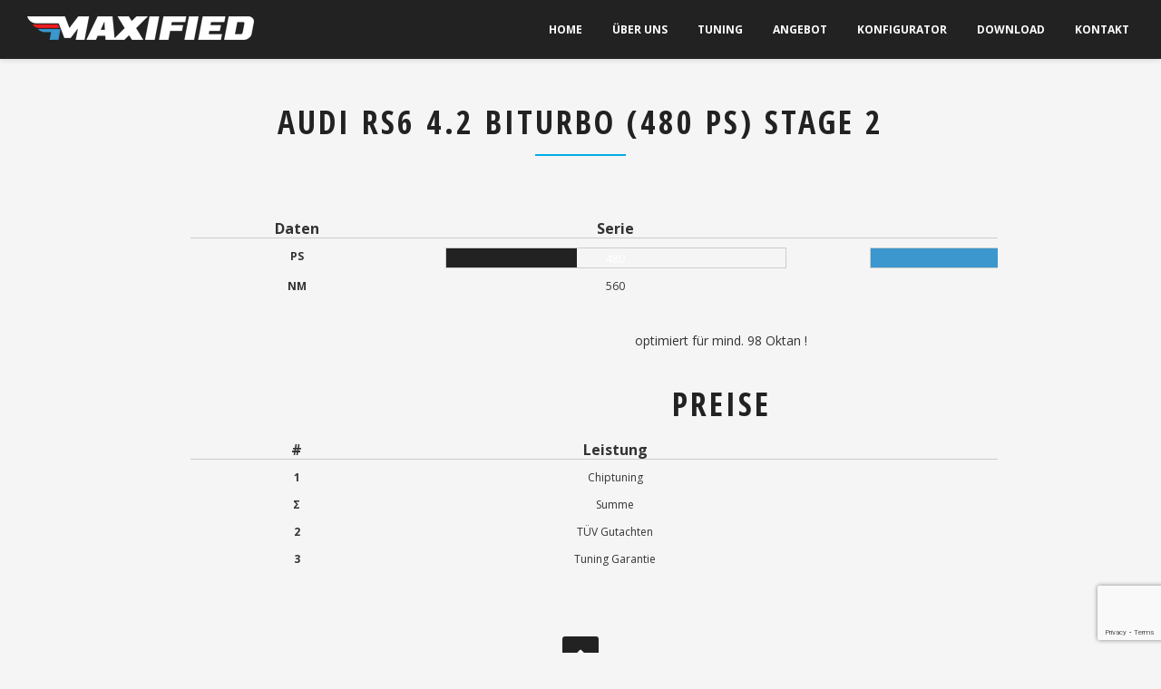

--- FILE ---
content_type: text/html; charset=UTF-8
request_url: http://maxified.de/konfigurator/audi-rs6-4-2-biturbo-480-ps-stage-2/
body_size: 8632
content:
<!DOCTYPE html>
<html lang="en-US">
<head>

    <meta http-equiv="Content-Type" content="text/html; charset=UTF-8" />
    <meta name="viewport" content="width=device-width, initial-scale=1, maximum-scale=1, user-scalable=no" />
    <title>MAXIFIED   &#8211;  AUDI RS6 4.2 Biturbo (480 PS) Stage 2</title>

        
    <link rel="shortcut icon" href="/wp-content/uploads/2015/12/favicon.png">

    <meta name='robots' content='max-image-preview:large' />
<link rel='dns-prefetch' href='//www.google.com' />
<link rel='dns-prefetch' href='//fonts.googleapis.com' />
<link rel='dns-prefetch' href='//s.w.org' />
<link rel="alternate" type="application/rss+xml" title="MAXIFIED &raquo; Feed" href="http://maxified.de/feed/" />
<link rel="alternate" type="application/rss+xml" title="MAXIFIED &raquo; Comments Feed" href="http://maxified.de/comments/feed/" />
<link rel="alternate" type="application/rss+xml" title="MAXIFIED &raquo; AUDI RS6 4.2 Biturbo (480 PS) Stage 2 Comments Feed" href="http://maxified.de/konfigurator/audi-rs6-4-2-biturbo-480-ps-stage-2/feed/" />
<meta property='og:site_name' content='MAXIFIED'/><meta property='og:url' content='http://maxified.de/konfigurator/audi-rs6-4-2-biturbo-480-ps-stage-2/'/><meta property='og:title' content='AUDI RS6 4.2 Biturbo (480 PS) Stage 2'/><meta property='og:type' content='article'/><script type="text/javascript">
window._wpemojiSettings = {"baseUrl":"https:\/\/s.w.org\/images\/core\/emoji\/13.1.0\/72x72\/","ext":".png","svgUrl":"https:\/\/s.w.org\/images\/core\/emoji\/13.1.0\/svg\/","svgExt":".svg","source":{"concatemoji":"http:\/\/maxified.de\/wp-includes\/js\/wp-emoji-release.min.js?ver=5.9.12"}};
/*! This file is auto-generated */
!function(e,a,t){var n,r,o,i=a.createElement("canvas"),p=i.getContext&&i.getContext("2d");function s(e,t){var a=String.fromCharCode;p.clearRect(0,0,i.width,i.height),p.fillText(a.apply(this,e),0,0);e=i.toDataURL();return p.clearRect(0,0,i.width,i.height),p.fillText(a.apply(this,t),0,0),e===i.toDataURL()}function c(e){var t=a.createElement("script");t.src=e,t.defer=t.type="text/javascript",a.getElementsByTagName("head")[0].appendChild(t)}for(o=Array("flag","emoji"),t.supports={everything:!0,everythingExceptFlag:!0},r=0;r<o.length;r++)t.supports[o[r]]=function(e){if(!p||!p.fillText)return!1;switch(p.textBaseline="top",p.font="600 32px Arial",e){case"flag":return s([127987,65039,8205,9895,65039],[127987,65039,8203,9895,65039])?!1:!s([55356,56826,55356,56819],[55356,56826,8203,55356,56819])&&!s([55356,57332,56128,56423,56128,56418,56128,56421,56128,56430,56128,56423,56128,56447],[55356,57332,8203,56128,56423,8203,56128,56418,8203,56128,56421,8203,56128,56430,8203,56128,56423,8203,56128,56447]);case"emoji":return!s([10084,65039,8205,55357,56613],[10084,65039,8203,55357,56613])}return!1}(o[r]),t.supports.everything=t.supports.everything&&t.supports[o[r]],"flag"!==o[r]&&(t.supports.everythingExceptFlag=t.supports.everythingExceptFlag&&t.supports[o[r]]);t.supports.everythingExceptFlag=t.supports.everythingExceptFlag&&!t.supports.flag,t.DOMReady=!1,t.readyCallback=function(){t.DOMReady=!0},t.supports.everything||(n=function(){t.readyCallback()},a.addEventListener?(a.addEventListener("DOMContentLoaded",n,!1),e.addEventListener("load",n,!1)):(e.attachEvent("onload",n),a.attachEvent("onreadystatechange",function(){"complete"===a.readyState&&t.readyCallback()})),(n=t.source||{}).concatemoji?c(n.concatemoji):n.wpemoji&&n.twemoji&&(c(n.twemoji),c(n.wpemoji)))}(window,document,window._wpemojiSettings);
</script>
<style type="text/css">
img.wp-smiley,
img.emoji {
	display: inline !important;
	border: none !important;
	box-shadow: none !important;
	height: 1em !important;
	width: 1em !important;
	margin: 0 0.07em !important;
	vertical-align: -0.1em !important;
	background: none !important;
	padding: 0 !important;
}
</style>
	<link rel='stylesheet' id='wp-block-library-css'  href='http://maxified.de/wp-includes/css/dist/block-library/style.min.css?ver=5.9.12' type='text/css' media='all' />
<style id='global-styles-inline-css' type='text/css'>
body{--wp--preset--color--black: #000000;--wp--preset--color--cyan-bluish-gray: #abb8c3;--wp--preset--color--white: #ffffff;--wp--preset--color--pale-pink: #f78da7;--wp--preset--color--vivid-red: #cf2e2e;--wp--preset--color--luminous-vivid-orange: #ff6900;--wp--preset--color--luminous-vivid-amber: #fcb900;--wp--preset--color--light-green-cyan: #7bdcb5;--wp--preset--color--vivid-green-cyan: #00d084;--wp--preset--color--pale-cyan-blue: #8ed1fc;--wp--preset--color--vivid-cyan-blue: #0693e3;--wp--preset--color--vivid-purple: #9b51e0;--wp--preset--gradient--vivid-cyan-blue-to-vivid-purple: linear-gradient(135deg,rgba(6,147,227,1) 0%,rgb(155,81,224) 100%);--wp--preset--gradient--light-green-cyan-to-vivid-green-cyan: linear-gradient(135deg,rgb(122,220,180) 0%,rgb(0,208,130) 100%);--wp--preset--gradient--luminous-vivid-amber-to-luminous-vivid-orange: linear-gradient(135deg,rgba(252,185,0,1) 0%,rgba(255,105,0,1) 100%);--wp--preset--gradient--luminous-vivid-orange-to-vivid-red: linear-gradient(135deg,rgba(255,105,0,1) 0%,rgb(207,46,46) 100%);--wp--preset--gradient--very-light-gray-to-cyan-bluish-gray: linear-gradient(135deg,rgb(238,238,238) 0%,rgb(169,184,195) 100%);--wp--preset--gradient--cool-to-warm-spectrum: linear-gradient(135deg,rgb(74,234,220) 0%,rgb(151,120,209) 20%,rgb(207,42,186) 40%,rgb(238,44,130) 60%,rgb(251,105,98) 80%,rgb(254,248,76) 100%);--wp--preset--gradient--blush-light-purple: linear-gradient(135deg,rgb(255,206,236) 0%,rgb(152,150,240) 100%);--wp--preset--gradient--blush-bordeaux: linear-gradient(135deg,rgb(254,205,165) 0%,rgb(254,45,45) 50%,rgb(107,0,62) 100%);--wp--preset--gradient--luminous-dusk: linear-gradient(135deg,rgb(255,203,112) 0%,rgb(199,81,192) 50%,rgb(65,88,208) 100%);--wp--preset--gradient--pale-ocean: linear-gradient(135deg,rgb(255,245,203) 0%,rgb(182,227,212) 50%,rgb(51,167,181) 100%);--wp--preset--gradient--electric-grass: linear-gradient(135deg,rgb(202,248,128) 0%,rgb(113,206,126) 100%);--wp--preset--gradient--midnight: linear-gradient(135deg,rgb(2,3,129) 0%,rgb(40,116,252) 100%);--wp--preset--duotone--dark-grayscale: url('#wp-duotone-dark-grayscale');--wp--preset--duotone--grayscale: url('#wp-duotone-grayscale');--wp--preset--duotone--purple-yellow: url('#wp-duotone-purple-yellow');--wp--preset--duotone--blue-red: url('#wp-duotone-blue-red');--wp--preset--duotone--midnight: url('#wp-duotone-midnight');--wp--preset--duotone--magenta-yellow: url('#wp-duotone-magenta-yellow');--wp--preset--duotone--purple-green: url('#wp-duotone-purple-green');--wp--preset--duotone--blue-orange: url('#wp-duotone-blue-orange');--wp--preset--font-size--small: 13px;--wp--preset--font-size--medium: 20px;--wp--preset--font-size--large: 36px;--wp--preset--font-size--x-large: 42px;}.has-black-color{color: var(--wp--preset--color--black) !important;}.has-cyan-bluish-gray-color{color: var(--wp--preset--color--cyan-bluish-gray) !important;}.has-white-color{color: var(--wp--preset--color--white) !important;}.has-pale-pink-color{color: var(--wp--preset--color--pale-pink) !important;}.has-vivid-red-color{color: var(--wp--preset--color--vivid-red) !important;}.has-luminous-vivid-orange-color{color: var(--wp--preset--color--luminous-vivid-orange) !important;}.has-luminous-vivid-amber-color{color: var(--wp--preset--color--luminous-vivid-amber) !important;}.has-light-green-cyan-color{color: var(--wp--preset--color--light-green-cyan) !important;}.has-vivid-green-cyan-color{color: var(--wp--preset--color--vivid-green-cyan) !important;}.has-pale-cyan-blue-color{color: var(--wp--preset--color--pale-cyan-blue) !important;}.has-vivid-cyan-blue-color{color: var(--wp--preset--color--vivid-cyan-blue) !important;}.has-vivid-purple-color{color: var(--wp--preset--color--vivid-purple) !important;}.has-black-background-color{background-color: var(--wp--preset--color--black) !important;}.has-cyan-bluish-gray-background-color{background-color: var(--wp--preset--color--cyan-bluish-gray) !important;}.has-white-background-color{background-color: var(--wp--preset--color--white) !important;}.has-pale-pink-background-color{background-color: var(--wp--preset--color--pale-pink) !important;}.has-vivid-red-background-color{background-color: var(--wp--preset--color--vivid-red) !important;}.has-luminous-vivid-orange-background-color{background-color: var(--wp--preset--color--luminous-vivid-orange) !important;}.has-luminous-vivid-amber-background-color{background-color: var(--wp--preset--color--luminous-vivid-amber) !important;}.has-light-green-cyan-background-color{background-color: var(--wp--preset--color--light-green-cyan) !important;}.has-vivid-green-cyan-background-color{background-color: var(--wp--preset--color--vivid-green-cyan) !important;}.has-pale-cyan-blue-background-color{background-color: var(--wp--preset--color--pale-cyan-blue) !important;}.has-vivid-cyan-blue-background-color{background-color: var(--wp--preset--color--vivid-cyan-blue) !important;}.has-vivid-purple-background-color{background-color: var(--wp--preset--color--vivid-purple) !important;}.has-black-border-color{border-color: var(--wp--preset--color--black) !important;}.has-cyan-bluish-gray-border-color{border-color: var(--wp--preset--color--cyan-bluish-gray) !important;}.has-white-border-color{border-color: var(--wp--preset--color--white) !important;}.has-pale-pink-border-color{border-color: var(--wp--preset--color--pale-pink) !important;}.has-vivid-red-border-color{border-color: var(--wp--preset--color--vivid-red) !important;}.has-luminous-vivid-orange-border-color{border-color: var(--wp--preset--color--luminous-vivid-orange) !important;}.has-luminous-vivid-amber-border-color{border-color: var(--wp--preset--color--luminous-vivid-amber) !important;}.has-light-green-cyan-border-color{border-color: var(--wp--preset--color--light-green-cyan) !important;}.has-vivid-green-cyan-border-color{border-color: var(--wp--preset--color--vivid-green-cyan) !important;}.has-pale-cyan-blue-border-color{border-color: var(--wp--preset--color--pale-cyan-blue) !important;}.has-vivid-cyan-blue-border-color{border-color: var(--wp--preset--color--vivid-cyan-blue) !important;}.has-vivid-purple-border-color{border-color: var(--wp--preset--color--vivid-purple) !important;}.has-vivid-cyan-blue-to-vivid-purple-gradient-background{background: var(--wp--preset--gradient--vivid-cyan-blue-to-vivid-purple) !important;}.has-light-green-cyan-to-vivid-green-cyan-gradient-background{background: var(--wp--preset--gradient--light-green-cyan-to-vivid-green-cyan) !important;}.has-luminous-vivid-amber-to-luminous-vivid-orange-gradient-background{background: var(--wp--preset--gradient--luminous-vivid-amber-to-luminous-vivid-orange) !important;}.has-luminous-vivid-orange-to-vivid-red-gradient-background{background: var(--wp--preset--gradient--luminous-vivid-orange-to-vivid-red) !important;}.has-very-light-gray-to-cyan-bluish-gray-gradient-background{background: var(--wp--preset--gradient--very-light-gray-to-cyan-bluish-gray) !important;}.has-cool-to-warm-spectrum-gradient-background{background: var(--wp--preset--gradient--cool-to-warm-spectrum) !important;}.has-blush-light-purple-gradient-background{background: var(--wp--preset--gradient--blush-light-purple) !important;}.has-blush-bordeaux-gradient-background{background: var(--wp--preset--gradient--blush-bordeaux) !important;}.has-luminous-dusk-gradient-background{background: var(--wp--preset--gradient--luminous-dusk) !important;}.has-pale-ocean-gradient-background{background: var(--wp--preset--gradient--pale-ocean) !important;}.has-electric-grass-gradient-background{background: var(--wp--preset--gradient--electric-grass) !important;}.has-midnight-gradient-background{background: var(--wp--preset--gradient--midnight) !important;}.has-small-font-size{font-size: var(--wp--preset--font-size--small) !important;}.has-medium-font-size{font-size: var(--wp--preset--font-size--medium) !important;}.has-large-font-size{font-size: var(--wp--preset--font-size--large) !important;}.has-x-large-font-size{font-size: var(--wp--preset--font-size--x-large) !important;}
</style>
<link rel='stylesheet' id='contact-form-7-css'  href='http://maxified.de/wp-content/plugins/contact-form-7/includes/css/styles.css?ver=5.6.4' type='text/css' media='all' />
<link rel='stylesheet' id='bootstrap-css'  href='http://maxified.de/wp-content/themes/newave-theme/css/bootstrap.min.css?ver=5.9.12' type='text/css' media='all' />
<link rel='stylesheet' id='theme-css'  href='http://maxified.de/wp-content/themes/newave-theme/style.css?ver=5.9.12' type='text/css' media='all' />
<link rel='stylesheet' id='colorskin-css'  href='http://maxified.de/wp-content/themes/newave-theme/css/colors/color-gray.css?ver=5.9.12' type='text/css' media='all' />
<link rel='stylesheet' id='prettyPhoto-css'  href='http://maxified.de/wp-content/themes/newave-theme/css/prettyPhoto.css?ver=5.9.12' type='text/css' media='all' />
<link rel='stylesheet' id='bxslider-css'  href='http://maxified.de/wp-content/themes/newave-theme/css/jquery.bxslider.css?ver=5.9.12' type='text/css' media='all' />
<link rel='stylesheet' id='fontawesome-css'  href='http://maxified.de/wp-content/themes/newave-theme/css/font-awesome.min.css?ver=5.9.12' type='text/css' media='all' />
<link rel='stylesheet' id='navigation-css'  href='http://maxified.de/wp-content/themes/newave-theme/css/navigation-style-2.css?ver=5.9.12' type='text/css' media='all' />
<link rel='stylesheet' id='mytheme-body-font-css'  href='http://fonts.googleapis.com/css?family=Open+Sans%3A400%2C400italic%2C700%2C700italic&#038;subset=latin%2Cgreek-ext%2Ccyrillic%2Clatin-ext%2Cgreek%2Ccyrillic-ext%2Cvietnamese&#038;ver=5.9.12' type='text/css' media='all' />
<link rel='stylesheet' id='mytheme-htag-font-css'  href='http://fonts.googleapis.com/css?family=Open+Sans+Condensed%3A400%2C400italic%2C700%2C700italic&#038;subset=latin%2Cgreek-ext%2Ccyrillic%2Clatin-ext%2Cgreek%2Ccyrillic-ext%2Cvietnamese&#038;ver=5.9.12' type='text/css' media='all' />
<script type='text/javascript' src='http://maxified.de/wp-includes/js/jquery/jquery.min.js?ver=3.6.0' id='jquery-core-js'></script>
<script type='text/javascript' src='http://maxified.de/wp-includes/js/jquery/jquery-migrate.min.js?ver=3.3.2' id='jquery-migrate-js'></script>
<link rel="https://api.w.org/" href="http://maxified.de/wp-json/" /><link rel="EditURI" type="application/rsd+xml" title="RSD" href="http://maxified.de/xmlrpc.php?rsd" />
<link rel="wlwmanifest" type="application/wlwmanifest+xml" href="http://maxified.de/wp-includes/wlwmanifest.xml" /> 
<meta name="generator" content="WordPress 5.9.12" />
<link rel="canonical" href="http://maxified.de/konfigurator/audi-rs6-4-2-biturbo-480-ps-stage-2/" />
<link rel='shortlink' href='http://maxified.de/?p=6511' />
<link rel="alternate" type="application/json+oembed" href="http://maxified.de/wp-json/oembed/1.0/embed?url=http%3A%2F%2Fmaxified.de%2Fkonfigurator%2Faudi-rs6-4-2-biturbo-480-ps-stage-2%2F" />
<link rel="alternate" type="text/xml+oembed" href="http://maxified.de/wp-json/oembed/1.0/embed?url=http%3A%2F%2Fmaxified.de%2Fkonfigurator%2Faudi-rs6-4-2-biturbo-480-ps-stage-2%2F&#038;format=xml" />
<style type="text/css">html, body, .project-counters .counters li, .navbar .nav > li > a.collapse_menu1, .navbar .nav > li > a.dropdown-toggle, .navbar .nav > li > a.external  {font-family: "Open Sans", sans-serif;}</style><style type="text/css">h1, h2, h3, h4, h5, h6, .dropcap-normal, .dropcap, .counters li, .counters li span, a.newave-button, .ultralarge, .four-zero-four, .text-slide-vertical, .project-counters .counters li .count, .company-phone a, #contact-formular input[type="text"], #contact-formular input[type="email"], input[type="password"], textarea, #contact-formular input[type="submit"], input[type="submit"], #commentsform input[type="text"], textarea, input#search, .navbar .nav > li > a, .newave-newsletter input[type="email"] {font-family: "Open Sans Condensed", sans-serif;}</style><style type="text/css">.home-move-down a i.icon-circle-box {
    background-color: none!important;
}</style><style type="text/css">.recentcomments a{display:inline !important;padding:0 !important;margin:0 !important;}</style><link rel="icon" href="http://maxified.de/wp-content/uploads/2021/04/fav.jpg" sizes="32x32" />
<link rel="icon" href="http://maxified.de/wp-content/uploads/2021/04/fav.jpg" sizes="192x192" />
<link rel="apple-touch-icon" href="http://maxified.de/wp-content/uploads/2021/04/fav.jpg" />
<meta name="msapplication-TileImage" content="http://maxified.de/wp-content/uploads/2021/04/fav.jpg" />
</head>

<body class="konfigurator-template-default single single-konfigurator postid-6511" data-spy="scroll" data-target=".navbar" data-offset="75">

        <!-- Preloader -->
    <div class="mask" style="background-color: #ffffff;"><div id="loader" style="background:url(http://maxified.de/wp-content/uploads/2016/06/logo-animat3.gif) no-repeat scroll center center transparent"></div></div>
    <!--/Preloader -->
    	
	<!-- Navigation -->
    <div id="navigation" class="navbar navbar-fixed-top">
		<div class="navbar-inner ">
        	<div class="container no-padding">
				
					<a class="show-menu" data-toggle="collapse" data-target=".nav-collapse">
						<span class="show-menu-bar"></span>
					</a>

					

                                                            <div id="logo">
                        <a class="external"  style="background:url()" href="http://maxified.de">
                            <img src="http://maxified.de/wp-content/uploads/2016/04/maxified-logo.png">
                        </a>
                    </div>
                                        <div class="nav-collapse collapse">
						<ul id="nav" class="nav"><li id="menu-item-639" class="menu-item menu-item-type-post_type menu-item-object-page menu-item-639"><a class="external"  href="http://maxified.de#maxified">Home</a></li>
<li id="menu-item-637" class="menu-item menu-item-type-post_type menu-item-object-page menu-item-has-children menu-item-637 dropdown"><a class=" dropdown-toggle" href="http://maxified.de/uber-uns/">Über uns</a>
<ul class="sub-menu dropdown-menu">
	<li id="menu-item-901" class="menu-item menu-item-type-custom menu-item-object-custom menu-item-901"><a class="external"  href="/uber-uns#geschaftsbereiche">Geschäftsbereiche</a></li>
	<li id="menu-item-902" class="menu-item menu-item-type-custom menu-item-object-custom menu-item-902"><a class="external"  href="/uber-uns#unternehmen">Unternehmen</a></li>
	<li id="menu-item-903" class="menu-item menu-item-type-custom menu-item-object-custom menu-item-903"><a class="external"  href="/uber-uns#versprechen">Versprechen</a></li>
	<li id="menu-item-11088" class="menu-item menu-item-type-custom menu-item-object-custom menu-item-11088"><a class="external"  href="/uber-uns#download">Download</a></li>
</ul>
</li>
<li id="menu-item-784" class="menu-item menu-item-type-post_type menu-item-object-page menu-item-has-children menu-item-784 dropdown"><a class=" dropdown-toggle" href="http://maxified.de/tuning/">Tuning</a>
<ul class="sub-menu dropdown-menu">
	<li id="menu-item-1006" class="menu-item menu-item-type-custom menu-item-object-custom menu-item-1006"><a class="external"  href="/tuning#automobil">Automobil</a></li>
	<li id="menu-item-1010" class="menu-item menu-item-type-custom menu-item-object-custom menu-item-1010"><a class="external"  href="/tuning#classics">CLASSICS / OLDTIMER</a></li>
	<li id="menu-item-1007" class="menu-item menu-item-type-custom menu-item-object-custom menu-item-1007"><a class="external"  href="/tuning#lkw">LKW</a></li>
	<li id="menu-item-11023" class="menu-item menu-item-type-custom menu-item-object-custom menu-item-11023"><a class="external"  href="/tuning#agrar">AGRAR / NUTZFAHRZEUGE</a></li>
	<li id="menu-item-1008" class="menu-item menu-item-type-custom menu-item-object-custom menu-item-1008"><a class="external"  href="/tuning#boot">MOTORBOOTE / YACHT</a></li>
	<li id="menu-item-1009" class="menu-item menu-item-type-custom menu-item-object-custom menu-item-1009"><a class="external"  href="/tuning#motorrad">MOTORRAD / QUADS</a></li>
</ul>
</li>
<li id="menu-item-787" class="menu-item menu-item-type-post_type menu-item-object-page menu-item-has-children menu-item-787 dropdown"><a class=" dropdown-toggle" href="http://maxified.de/angebot/">Angebot</a>
<ul class="sub-menu dropdown-menu">
	<li id="menu-item-1011" class="menu-item menu-item-type-custom menu-item-object-custom menu-item-1011"><a class="external"  href="/angebot#services">Leistungen &#038; Services</a></li>
	<li id="menu-item-1012" class="menu-item menu-item-type-custom menu-item-object-custom menu-item-1012"><a class="external"  href="/angebot#qualitatspolitik">Qualitätspolitik</a></li>
	<li id="menu-item-1013" class="menu-item menu-item-type-custom menu-item-object-custom menu-item-1013"><a class="external"  href="/angebot#preise">Preise</a></li>
</ul>
</li>
<li id="menu-item-873" class="menu-item menu-item-type-custom menu-item-object-custom menu-item-873"><a class="external"  href="/angebot/konfigurator/">Konfigurator</a></li>
<li id="menu-item-11093" class="menu-item menu-item-type-post_type menu-item-object-page menu-item-has-children menu-item-11093 dropdown"><a class=" dropdown-toggle" href="http://maxified.de/download/">Download</a>
<ul class="sub-menu dropdown-menu">
	<li id="menu-item-11231" class="menu-item menu-item-type-custom menu-item-object-custom menu-item-11231"><a class="external"  href="http://maxified.de/wp-content/uploads/2021/04/MAXIFIED-PreisListe.pdf">MAXIFIED – PreisListe (PDF)</a></li>
	<li id="menu-item-11232" class="menu-item menu-item-type-custom menu-item-object-custom menu-item-11232"><a class="external"  href="http://maxified.de/wp-content/uploads/2021/04/MAXIFIED-Flyer.pdf">MAXIFIED – Flyer (PDF)</a></li>
</ul>
</li>
<li id="menu-item-780" class="menu-item menu-item-type-post_type menu-item-object-page menu-item-has-children menu-item-780 dropdown"><a class=" dropdown-toggle" href="http://maxified.de/kontakt/">Kontakt</a>
<ul class="sub-menu dropdown-menu">
	<li id="menu-item-1016" class="menu-item menu-item-type-custom menu-item-object-custom menu-item-1016"><a class="external"  href="/kontakt#email">Email</a></li>
	<li id="menu-item-11080" class="menu-item menu-item-type-custom menu-item-object-custom menu-item-11080"><a class="external"  href="/kontakt#anfragen">ANFRAGEN</a></li>
	<li id="menu-item-1015" class="menu-item menu-item-type-custom menu-item-object-custom menu-item-1015"><a class="external"  href="/kontakt#partnernetzwerk">Partner netzwerk</a></li>
	<li id="menu-item-1014" class="menu-item menu-item-type-custom menu-item-object-custom menu-item-1014"><a class="external"  href="/kontakt#standorte">Standorte</a></li>
</ul>
</li>
</ul>					</div>
				</div>
			</div>
			<div id="navigation-info" class="hidden-phone">
				<span class="language"><!--<a href="#"><img src="/wp-content/uploads/2015/11/de.png" /> German <i class="fa fa-angle-down"></i></a>--></span> <span class="account">My account <i class="fa fa-angle-down"></i></span> <span class="account_login">Login</span> <span class="account_register">Register</span> | <span class="cart"><i class="fa fa-shopping-cart"></i></span>
			</div>
	</div>
    <!--/Navigation -->    


    <!-- Blog Content -->

    	
        <!-- Container -->
    	<div class="container">
			
						<section id="konfigurator" class="content" ><a name="konfigurator"></a> 
				<!-- Container -->
				<div class="container" style="margin-top: 0; padding-top: 0; padding-left: 0;">
					<p style="text-align: center;"></p>
					<div class="section-title" style="margin-bottom: 0;margin-top: 0; padding-top: 0;">
						<h1>AUDI RS6 4.2 Biturbo (480 PS) Stage 2</h1>
						<h3></h3>
						<span class="border"></span>
						<p><br></p>
					</div>
					<div style="overflow: hidden;" class="span12">
						<div id="konf_product">
							<div class="konf_features_table">
								<div style="overflow: hidden;">
																	</div>
								<div class="konf_features_table_header" style="overflow: hidden;">
									<div style="width: 20%; float: left;">Daten</div>
									<div style="width: 40%; float: left;">Serie</div>
									<div style="width: 40%; float: left;">Maxified</div>
								</div>
								<div style="overflow: hidden;">
									<div class="konf_features_column1" style="width: 20%; float: left;">PS</div>
									<div class="ps_before_bar" style="width: 40%; float: left;">
										<div class="ps_before_border"> 
											<div class="ps_before_color" data-percent="60%"> </div>
											<div class="ps_before_text">480</div>
										</div>
									</div>
									<div class="ps_after_bar" style="width: 40%; float: left;">
										<div class="ps_after_border"> 
											<div class="ps_after_color" data-percent="100%"> </div>
											<div class="ps_after_text">530</div>
										</div>
									</div>
								</div>
								<div style="overflow: hidden;">
									<div class="konf_features_column1" style="width: 20%; float: left;">NM</div>
									<div style="width: 40%; float: left;">560</div>
									<div style="width: 40%; float: left;">680</div>
								</div>
							</div>
							<p><br /><br /></p>
							<p style="text-align:center;">optimiert für mind. 98 Oktan !</p>
							<p><br /><br /></p>
							<div class="konf_prices_table">
								<h1 style="text-align: center;">Preise</h1>
								<div class="konf_prices_table_header" style="overflow: hidden;">
									<div class="konf_prices_column1" style="width: 20%; float: left;">#</div>
									<div style="width: 40%; float: left;">Leistung</div>
									<div style="width: 40%; float: left;">Preis</div>
								</div>
								<div style="overflow: hidden;">
									<div class="konf_prices_column1" style="width: 20%; float: left;">1</div>
									<div style="width: 40%; float: left;">Chiptuning</div>
									<div style="width: 40%; float: left;">798.00 Euro</div>
								</div>
								<div style="overflow: hidden;">
									<div class="konf_prices_column1" style="width: 20%; float: left;">&#931;</div>
									<div style="width: 40%; float: left;">Summe</div>
									<div style="width: 40%; float: left;">798.00 Euro</div>
								</div>
								<div style="overflow: hidden;">
									<div class="konf_prices_column1" style="width: 20%; float: left;">2</div>
									<div style="width: 40%; float: left;">TÜV Gutachten</div>
									<div style="width: 40%; float: left;">ab 149 Euro</div>
								</div>
								<div style="overflow: hidden;">
									<div class="konf_prices_column1" style="width: 20%; float: left;">3</div>
									<div style="width: 40%; float: left;">Tuning Garantie</div>
									<div style="width: 40%; float: left;">ab 249 Euro</div>
								</div>
								<div style="overflow: hidden; display: none;">
									<div class="konf_prices_column1" style="width: 20%; float: left;">&#931;</div>
									<div style="width: 40%; float: left;">Summe</div>
									<div style="width: 40%; float: left;">798.00</div>
								</div>
							</div>
						</div>
					
					</div>
				</div>
			</section>
			
            
            
        </div>
    	<!--/Container -->
        
    <!--/Blog Content -->
    
    
    
    <style>
						#konf_filters{
							margin: 0 auto;
						}
						#konf_selects{
							overflow: hidden;
						}
						#manufacturers{
							 float: left;
							 margin: 10px;
						}
						#models{
							 float: left;
							 margin: 10px;
						}
						#engines{
							 float: left;
							 margin: 10px;
						}
						#stages{
						}
						
						#konf_product{
						}
						
						.konf_features_table{
							text-align: center;
						}
						.konf_prices_table{
							text-align: center;
						}
						.konf_features_table div, .konf_prices_table div{
							text-align: center;
							padding: 5px 0px 0px 0px;
						}
						.konf_features_table_header, .konf_prices_table_header{
							font-size: 16px;
							font-weight: bold;
							border-bottom: 1px #ccc solid;
						}
						.konf_features_table_header div, .konf_prices_table_header div{
							font-size: 16px;
							font-weight: bold;
							padding: 0 0px;
						}
						.konf_features_column1, .konf_prices_column1{
							font-weight: bold;
						}
					</style>
    
<script>
jQuery(document).ready(function(){
	jQuery('.ps_before_color').delay(1500).animate({
		width:jQuery('.ps_before_color').attr('data-percent')
	},3000);
	jQuery('.ps_after_color').delay(1500).animate({
		width:jQuery('.ps_after_color').attr('data-percent')
	},3000);
});
</script>
    

    <!-- Footer -->
    <footer>		


		<div class="container no-padding">

            <a id="back-top"><div id="menu_top"><div id="menu_top_inside"></div></div></a>

			<!-- footer widgets -->
			<div id="footer-sidebar" class="secondary">
				<div id="footer-sidebar1">
				<aside id="nav_menu-5" class="widget widget_nav_menu"><h3 class="widget-title">Info</h3><div class="menu-footer-menu-1-container"><ul id="menu-footer-menu-1" class="menu"><li id="menu-item-605" class="menu-item menu-item-type-post_type menu-item-object-page menu-item-605"><a href="http://maxified.de/impressum/">Impressum</a></li>
<li id="menu-item-604" class="menu-item menu-item-type-post_type menu-item-object-page menu-item-604"><a href="http://maxified.de/disclaimer/">Disclaimer</a></li>
<li id="menu-item-607" class="menu-item menu-item-type-post_type menu-item-object-page menu-item-607"><a href="http://maxified.de/partners/">Partners</a></li>
<li id="menu-item-11159" class="menu-item menu-item-type-post_type menu-item-object-page menu-item-11159"><a href="http://maxified.de/agb/">AGB</a></li>
<li id="menu-item-11106" class="menu-item menu-item-type-post_type menu-item-object-page menu-item-11106"><a href="http://maxified.de/privacy-policy/">Datenschutz</a></li>
<li id="menu-item-606" class="menu-item menu-item-type-post_type menu-item-object-page menu-item-606"><a href="http://maxified.de/kontakt/">Kontakt</a></li>
</ul></div></aside>				</div>

				
				<div id="footer-sidebar2">
								</div>
				

				<div id="footer-sidebar3">
				<aside id="nav_menu-6" class="widget widget_nav_menu"><h3 class="widget-title">Others</h3><div class="menu-footer-menu-2-container"><ul id="menu-footer-menu-2" class="menu"><li id="menu-item-11063" class="menu-item menu-item-type-post_type menu-item-object-page menu-item-11063"><a href="http://maxified.de/angebot/konfigurator/">Konfigurator</a></li>
<li id="menu-item-610" class="menu-item menu-item-type-post_type menu-item-object-page menu-item-610"><a href="http://maxified.de/referenzen/">Referenzen</a></li>
<li id="menu-item-611" class="menu-item menu-item-type-post_type menu-item-object-page menu-item-611"><a href="http://maxified.de/shop/">Shop</a></li>
<li id="menu-item-11105" class="menu-item menu-item-type-custom menu-item-object-custom menu-item-11105"><a href="/uber-uns/#download">Download</a></li>
<li id="menu-item-608" class="menu-item menu-item-type-post_type menu-item-object-page menu-item-608"><a href="http://maxified.de/faq-haufig-gestellte-fragen/">FAQ</a></li>
</ul></div></aside>				</div>
			</div>
			<!-- /footer widgets -->

                        <ul class="socials-icons">
                                <li><a href="#"><img src="http://maxified.de/wp-content/themes/newave-theme/images/social_icons/facebook.png" alt="Facebook" /></a></li>
                                <li><a href="#"><img src="http://maxified.de/wp-content/themes/newave-theme/images/social_icons/google.png" alt="Google+" /></a></li>
                                <li><a href="#"><img src="http://maxified.de/wp-content/themes/newave-theme/images/social_icons/youtube.png" alt="Youtube" /></a></li>
                                <li><a href="#"><img src="http://maxified.de/wp-content/themes/newave-theme/images/social_icons/instagram.png" alt="Instagram" /></a></li>
                            </ul>
                        
			<p class="copyright">2021 © MAXIFIED GmbH. All rights reserved.</p>
            
		</div>
		<div id="navigation-info" class="hidden-tablet hidden-desktop">
				<span class="language"><a href="#"><img src="/wp-content/uploads/2015/11/de.png" /> German <i class="fa fa-angle-down"></i></a></span> <span class="account">My account <i class="fa fa-angle-down"></i></span> <span class="account_login">Login</span> <span class="account_register">Register</span> | <span class="cart"><i class="fa fa-shopping-cart"></i></span>
			</div>
	</footer>
	<!--/Footer -->
    
<script type='text/javascript' src='http://maxified.de/wp-content/plugins/contact-form-7/includes/swv/js/index.js?ver=5.6.4' id='swv-js'></script>
<script type='text/javascript' id='contact-form-7-js-extra'>
/* <![CDATA[ */
var wpcf7 = {"api":{"root":"http:\/\/maxified.de\/wp-json\/","namespace":"contact-form-7\/v1"}};
/* ]]> */
</script>
<script type='text/javascript' src='http://maxified.de/wp-content/plugins/contact-form-7/includes/js/index.js?ver=5.6.4' id='contact-form-7-js'></script>
<script type='text/javascript' id='newave-like-js-extra'>
/* <![CDATA[ */
var newaveLike = {"ajaxurl":"http:\/\/maxified.de\/wp-admin\/admin-ajax.php"};
/* ]]> */
</script>
<script type='text/javascript' src='http://maxified.de/wp-content/themes/newave-theme/components/post_like/js/newave-like.js?ver=1.0' id='newave-like-js'></script>
<script type='text/javascript' src='http://maxified.de/wp-content/themes/newave-theme/js/jquery.sticky.js?ver=5.9.12' id='jquery-sticky-js'></script>
<script type='text/javascript' src='http://maxified.de/wp-content/themes/newave-theme/js/jquery.easing-1.3.pack.js?ver=5.9.12' id='jquery-easing-js'></script>
<script type='text/javascript' src='http://maxified.de/wp-content/themes/newave-theme/js/bootstrap.min.js?ver=5.9.12' id='bootstrapjs-js'></script>
<script type='text/javascript' src='http://maxified.de/wp-content/themes/newave-theme/js/jquery.parallax-1.1.3.js?ver=5.9.12' id='parallax-jquery-js'></script>
<script type='text/javascript' src='http://maxified.de/wp-content/themes/newave-theme/js/appear.js?ver=5.9.12' id='appearjs-js'></script>
<script type='text/javascript' src='http://maxified.de/wp-content/themes/newave-theme/js/modernizr.js?ver=5.9.12' id='modernizrjs-js'></script>
<script type='text/javascript' src='http://maxified.de/wp-content/themes/newave-theme/js/jquery.prettyPhoto.js?ver=5.9.12' id='prettyphotojs-js'></script>
<script type='text/javascript' src='http://maxified.de/wp-content/themes/newave-theme/js/isotope.js?ver=5.9.12' id='isotopejs-js'></script>
<script type='text/javascript' src='http://maxified.de/wp-content/themes/newave-theme/js/jquery.bxslider.min.js?ver=5.9.12' id='bxslider-jquery-js'></script>
<script type='text/javascript' src='http://maxified.de/wp-content/themes/newave-theme/js/jquery.cycle.all.js?ver=5.9.12' id='cycle-all-jquery-js'></script>
<script type='text/javascript' src='http://maxified.de/wp-content/themes/newave-theme/js/jquery.maximage.js?ver=5.9.12' id='maximage-jquery-js'></script>
<script type='text/javascript' src='http://maxified.de/wp-content/themes/newave-theme/js/sscr.js?ver=5.9.12' id='sscrjs-js'></script>
<script type='text/javascript' src='http://maxified.de/wp-content/themes/newave-theme/js/skrollr.js?ver=5.9.12' id='skrollrjs-js'></script>
<script type='text/javascript' src='http://maxified.de/wp-includes/js/comment-reply.min.js?ver=5.9.12' id='comment-reply-js'></script>
<script type='text/javascript' src='http://maxified.de/wp-content/themes/newave-theme/js/jquery.waitforimages.js?ver=5.9.12' id='waitforimages-js'></script>
<script type='text/javascript' src='http://maxified.de/wp-content/themes/newave-theme/js/jquery.flexslider.js?ver=5.9.12' id='flexsliderjs-js'></script>
<script type='text/javascript' src='http://maxified.de/wp-content/themes/newave-theme/js/jquery.carouFredSel-6.2.1-packed.js?ver=5.9.12' id='caroufredseljs-js'></script>
<script type='text/javascript' src='http://maxified.de/wp-content/themes/newave-theme/js/jquery.easing.js?ver=5.9.12' id='easingjs-js'></script>
<script type='text/javascript' src='http://maxified.de/wp-content/themes/newave-theme/js/jquery.mousewheel.js?ver=5.9.12' id='mousewheeljs-js'></script>
<script type='text/javascript' src='http://maxified.de/wp-content/themes/newave-theme/js/jquery.knob.js?ver=5.9.12' id='knobjs-js'></script>
<script type='text/javascript' src='http://maxified.de/wp-content/themes/newave-theme/js/scripts.js?ver=5.9.12' id='scriptsjs-js'></script>
<script type='text/javascript' src='https://www.google.com/recaptcha/api.js?render=6Ldg_GUaAAAAAK6yfu_gjyygG29_fzb5BxnngzLm&#038;ver=3.0' id='google-recaptcha-js'></script>
<script type='text/javascript' src='http://maxified.de/wp-includes/js/dist/vendor/regenerator-runtime.min.js?ver=0.13.9' id='regenerator-runtime-js'></script>
<script type='text/javascript' src='http://maxified.de/wp-includes/js/dist/vendor/wp-polyfill.min.js?ver=3.15.0' id='wp-polyfill-js'></script>
<script type='text/javascript' id='wpcf7-recaptcha-js-extra'>
/* <![CDATA[ */
var wpcf7_recaptcha = {"sitekey":"6Ldg_GUaAAAAAK6yfu_gjyygG29_fzb5BxnngzLm","actions":{"homepage":"homepage","contactform":"contactform"}};
/* ]]> */
</script>
<script type='text/javascript' src='http://maxified.de/wp-content/plugins/contact-form-7/modules/recaptcha/index.js?ver=5.6.4' id='wpcf7-recaptcha-js'></script>
</body>
	
	
            
	
</html>

--- FILE ---
content_type: text/html; charset=utf-8
request_url: https://www.google.com/recaptcha/api2/anchor?ar=1&k=6Ldg_GUaAAAAAK6yfu_gjyygG29_fzb5BxnngzLm&co=aHR0cDovL21heGlmaWVkLmRlOjgw&hl=en&v=N67nZn4AqZkNcbeMu4prBgzg&size=invisible&anchor-ms=20000&execute-ms=30000&cb=tm63l84v33nf
body_size: 48563
content:
<!DOCTYPE HTML><html dir="ltr" lang="en"><head><meta http-equiv="Content-Type" content="text/html; charset=UTF-8">
<meta http-equiv="X-UA-Compatible" content="IE=edge">
<title>reCAPTCHA</title>
<style type="text/css">
/* cyrillic-ext */
@font-face {
  font-family: 'Roboto';
  font-style: normal;
  font-weight: 400;
  font-stretch: 100%;
  src: url(//fonts.gstatic.com/s/roboto/v48/KFO7CnqEu92Fr1ME7kSn66aGLdTylUAMa3GUBHMdazTgWw.woff2) format('woff2');
  unicode-range: U+0460-052F, U+1C80-1C8A, U+20B4, U+2DE0-2DFF, U+A640-A69F, U+FE2E-FE2F;
}
/* cyrillic */
@font-face {
  font-family: 'Roboto';
  font-style: normal;
  font-weight: 400;
  font-stretch: 100%;
  src: url(//fonts.gstatic.com/s/roboto/v48/KFO7CnqEu92Fr1ME7kSn66aGLdTylUAMa3iUBHMdazTgWw.woff2) format('woff2');
  unicode-range: U+0301, U+0400-045F, U+0490-0491, U+04B0-04B1, U+2116;
}
/* greek-ext */
@font-face {
  font-family: 'Roboto';
  font-style: normal;
  font-weight: 400;
  font-stretch: 100%;
  src: url(//fonts.gstatic.com/s/roboto/v48/KFO7CnqEu92Fr1ME7kSn66aGLdTylUAMa3CUBHMdazTgWw.woff2) format('woff2');
  unicode-range: U+1F00-1FFF;
}
/* greek */
@font-face {
  font-family: 'Roboto';
  font-style: normal;
  font-weight: 400;
  font-stretch: 100%;
  src: url(//fonts.gstatic.com/s/roboto/v48/KFO7CnqEu92Fr1ME7kSn66aGLdTylUAMa3-UBHMdazTgWw.woff2) format('woff2');
  unicode-range: U+0370-0377, U+037A-037F, U+0384-038A, U+038C, U+038E-03A1, U+03A3-03FF;
}
/* math */
@font-face {
  font-family: 'Roboto';
  font-style: normal;
  font-weight: 400;
  font-stretch: 100%;
  src: url(//fonts.gstatic.com/s/roboto/v48/KFO7CnqEu92Fr1ME7kSn66aGLdTylUAMawCUBHMdazTgWw.woff2) format('woff2');
  unicode-range: U+0302-0303, U+0305, U+0307-0308, U+0310, U+0312, U+0315, U+031A, U+0326-0327, U+032C, U+032F-0330, U+0332-0333, U+0338, U+033A, U+0346, U+034D, U+0391-03A1, U+03A3-03A9, U+03B1-03C9, U+03D1, U+03D5-03D6, U+03F0-03F1, U+03F4-03F5, U+2016-2017, U+2034-2038, U+203C, U+2040, U+2043, U+2047, U+2050, U+2057, U+205F, U+2070-2071, U+2074-208E, U+2090-209C, U+20D0-20DC, U+20E1, U+20E5-20EF, U+2100-2112, U+2114-2115, U+2117-2121, U+2123-214F, U+2190, U+2192, U+2194-21AE, U+21B0-21E5, U+21F1-21F2, U+21F4-2211, U+2213-2214, U+2216-22FF, U+2308-230B, U+2310, U+2319, U+231C-2321, U+2336-237A, U+237C, U+2395, U+239B-23B7, U+23D0, U+23DC-23E1, U+2474-2475, U+25AF, U+25B3, U+25B7, U+25BD, U+25C1, U+25CA, U+25CC, U+25FB, U+266D-266F, U+27C0-27FF, U+2900-2AFF, U+2B0E-2B11, U+2B30-2B4C, U+2BFE, U+3030, U+FF5B, U+FF5D, U+1D400-1D7FF, U+1EE00-1EEFF;
}
/* symbols */
@font-face {
  font-family: 'Roboto';
  font-style: normal;
  font-weight: 400;
  font-stretch: 100%;
  src: url(//fonts.gstatic.com/s/roboto/v48/KFO7CnqEu92Fr1ME7kSn66aGLdTylUAMaxKUBHMdazTgWw.woff2) format('woff2');
  unicode-range: U+0001-000C, U+000E-001F, U+007F-009F, U+20DD-20E0, U+20E2-20E4, U+2150-218F, U+2190, U+2192, U+2194-2199, U+21AF, U+21E6-21F0, U+21F3, U+2218-2219, U+2299, U+22C4-22C6, U+2300-243F, U+2440-244A, U+2460-24FF, U+25A0-27BF, U+2800-28FF, U+2921-2922, U+2981, U+29BF, U+29EB, U+2B00-2BFF, U+4DC0-4DFF, U+FFF9-FFFB, U+10140-1018E, U+10190-1019C, U+101A0, U+101D0-101FD, U+102E0-102FB, U+10E60-10E7E, U+1D2C0-1D2D3, U+1D2E0-1D37F, U+1F000-1F0FF, U+1F100-1F1AD, U+1F1E6-1F1FF, U+1F30D-1F30F, U+1F315, U+1F31C, U+1F31E, U+1F320-1F32C, U+1F336, U+1F378, U+1F37D, U+1F382, U+1F393-1F39F, U+1F3A7-1F3A8, U+1F3AC-1F3AF, U+1F3C2, U+1F3C4-1F3C6, U+1F3CA-1F3CE, U+1F3D4-1F3E0, U+1F3ED, U+1F3F1-1F3F3, U+1F3F5-1F3F7, U+1F408, U+1F415, U+1F41F, U+1F426, U+1F43F, U+1F441-1F442, U+1F444, U+1F446-1F449, U+1F44C-1F44E, U+1F453, U+1F46A, U+1F47D, U+1F4A3, U+1F4B0, U+1F4B3, U+1F4B9, U+1F4BB, U+1F4BF, U+1F4C8-1F4CB, U+1F4D6, U+1F4DA, U+1F4DF, U+1F4E3-1F4E6, U+1F4EA-1F4ED, U+1F4F7, U+1F4F9-1F4FB, U+1F4FD-1F4FE, U+1F503, U+1F507-1F50B, U+1F50D, U+1F512-1F513, U+1F53E-1F54A, U+1F54F-1F5FA, U+1F610, U+1F650-1F67F, U+1F687, U+1F68D, U+1F691, U+1F694, U+1F698, U+1F6AD, U+1F6B2, U+1F6B9-1F6BA, U+1F6BC, U+1F6C6-1F6CF, U+1F6D3-1F6D7, U+1F6E0-1F6EA, U+1F6F0-1F6F3, U+1F6F7-1F6FC, U+1F700-1F7FF, U+1F800-1F80B, U+1F810-1F847, U+1F850-1F859, U+1F860-1F887, U+1F890-1F8AD, U+1F8B0-1F8BB, U+1F8C0-1F8C1, U+1F900-1F90B, U+1F93B, U+1F946, U+1F984, U+1F996, U+1F9E9, U+1FA00-1FA6F, U+1FA70-1FA7C, U+1FA80-1FA89, U+1FA8F-1FAC6, U+1FACE-1FADC, U+1FADF-1FAE9, U+1FAF0-1FAF8, U+1FB00-1FBFF;
}
/* vietnamese */
@font-face {
  font-family: 'Roboto';
  font-style: normal;
  font-weight: 400;
  font-stretch: 100%;
  src: url(//fonts.gstatic.com/s/roboto/v48/KFO7CnqEu92Fr1ME7kSn66aGLdTylUAMa3OUBHMdazTgWw.woff2) format('woff2');
  unicode-range: U+0102-0103, U+0110-0111, U+0128-0129, U+0168-0169, U+01A0-01A1, U+01AF-01B0, U+0300-0301, U+0303-0304, U+0308-0309, U+0323, U+0329, U+1EA0-1EF9, U+20AB;
}
/* latin-ext */
@font-face {
  font-family: 'Roboto';
  font-style: normal;
  font-weight: 400;
  font-stretch: 100%;
  src: url(//fonts.gstatic.com/s/roboto/v48/KFO7CnqEu92Fr1ME7kSn66aGLdTylUAMa3KUBHMdazTgWw.woff2) format('woff2');
  unicode-range: U+0100-02BA, U+02BD-02C5, U+02C7-02CC, U+02CE-02D7, U+02DD-02FF, U+0304, U+0308, U+0329, U+1D00-1DBF, U+1E00-1E9F, U+1EF2-1EFF, U+2020, U+20A0-20AB, U+20AD-20C0, U+2113, U+2C60-2C7F, U+A720-A7FF;
}
/* latin */
@font-face {
  font-family: 'Roboto';
  font-style: normal;
  font-weight: 400;
  font-stretch: 100%;
  src: url(//fonts.gstatic.com/s/roboto/v48/KFO7CnqEu92Fr1ME7kSn66aGLdTylUAMa3yUBHMdazQ.woff2) format('woff2');
  unicode-range: U+0000-00FF, U+0131, U+0152-0153, U+02BB-02BC, U+02C6, U+02DA, U+02DC, U+0304, U+0308, U+0329, U+2000-206F, U+20AC, U+2122, U+2191, U+2193, U+2212, U+2215, U+FEFF, U+FFFD;
}
/* cyrillic-ext */
@font-face {
  font-family: 'Roboto';
  font-style: normal;
  font-weight: 500;
  font-stretch: 100%;
  src: url(//fonts.gstatic.com/s/roboto/v48/KFO7CnqEu92Fr1ME7kSn66aGLdTylUAMa3GUBHMdazTgWw.woff2) format('woff2');
  unicode-range: U+0460-052F, U+1C80-1C8A, U+20B4, U+2DE0-2DFF, U+A640-A69F, U+FE2E-FE2F;
}
/* cyrillic */
@font-face {
  font-family: 'Roboto';
  font-style: normal;
  font-weight: 500;
  font-stretch: 100%;
  src: url(//fonts.gstatic.com/s/roboto/v48/KFO7CnqEu92Fr1ME7kSn66aGLdTylUAMa3iUBHMdazTgWw.woff2) format('woff2');
  unicode-range: U+0301, U+0400-045F, U+0490-0491, U+04B0-04B1, U+2116;
}
/* greek-ext */
@font-face {
  font-family: 'Roboto';
  font-style: normal;
  font-weight: 500;
  font-stretch: 100%;
  src: url(//fonts.gstatic.com/s/roboto/v48/KFO7CnqEu92Fr1ME7kSn66aGLdTylUAMa3CUBHMdazTgWw.woff2) format('woff2');
  unicode-range: U+1F00-1FFF;
}
/* greek */
@font-face {
  font-family: 'Roboto';
  font-style: normal;
  font-weight: 500;
  font-stretch: 100%;
  src: url(//fonts.gstatic.com/s/roboto/v48/KFO7CnqEu92Fr1ME7kSn66aGLdTylUAMa3-UBHMdazTgWw.woff2) format('woff2');
  unicode-range: U+0370-0377, U+037A-037F, U+0384-038A, U+038C, U+038E-03A1, U+03A3-03FF;
}
/* math */
@font-face {
  font-family: 'Roboto';
  font-style: normal;
  font-weight: 500;
  font-stretch: 100%;
  src: url(//fonts.gstatic.com/s/roboto/v48/KFO7CnqEu92Fr1ME7kSn66aGLdTylUAMawCUBHMdazTgWw.woff2) format('woff2');
  unicode-range: U+0302-0303, U+0305, U+0307-0308, U+0310, U+0312, U+0315, U+031A, U+0326-0327, U+032C, U+032F-0330, U+0332-0333, U+0338, U+033A, U+0346, U+034D, U+0391-03A1, U+03A3-03A9, U+03B1-03C9, U+03D1, U+03D5-03D6, U+03F0-03F1, U+03F4-03F5, U+2016-2017, U+2034-2038, U+203C, U+2040, U+2043, U+2047, U+2050, U+2057, U+205F, U+2070-2071, U+2074-208E, U+2090-209C, U+20D0-20DC, U+20E1, U+20E5-20EF, U+2100-2112, U+2114-2115, U+2117-2121, U+2123-214F, U+2190, U+2192, U+2194-21AE, U+21B0-21E5, U+21F1-21F2, U+21F4-2211, U+2213-2214, U+2216-22FF, U+2308-230B, U+2310, U+2319, U+231C-2321, U+2336-237A, U+237C, U+2395, U+239B-23B7, U+23D0, U+23DC-23E1, U+2474-2475, U+25AF, U+25B3, U+25B7, U+25BD, U+25C1, U+25CA, U+25CC, U+25FB, U+266D-266F, U+27C0-27FF, U+2900-2AFF, U+2B0E-2B11, U+2B30-2B4C, U+2BFE, U+3030, U+FF5B, U+FF5D, U+1D400-1D7FF, U+1EE00-1EEFF;
}
/* symbols */
@font-face {
  font-family: 'Roboto';
  font-style: normal;
  font-weight: 500;
  font-stretch: 100%;
  src: url(//fonts.gstatic.com/s/roboto/v48/KFO7CnqEu92Fr1ME7kSn66aGLdTylUAMaxKUBHMdazTgWw.woff2) format('woff2');
  unicode-range: U+0001-000C, U+000E-001F, U+007F-009F, U+20DD-20E0, U+20E2-20E4, U+2150-218F, U+2190, U+2192, U+2194-2199, U+21AF, U+21E6-21F0, U+21F3, U+2218-2219, U+2299, U+22C4-22C6, U+2300-243F, U+2440-244A, U+2460-24FF, U+25A0-27BF, U+2800-28FF, U+2921-2922, U+2981, U+29BF, U+29EB, U+2B00-2BFF, U+4DC0-4DFF, U+FFF9-FFFB, U+10140-1018E, U+10190-1019C, U+101A0, U+101D0-101FD, U+102E0-102FB, U+10E60-10E7E, U+1D2C0-1D2D3, U+1D2E0-1D37F, U+1F000-1F0FF, U+1F100-1F1AD, U+1F1E6-1F1FF, U+1F30D-1F30F, U+1F315, U+1F31C, U+1F31E, U+1F320-1F32C, U+1F336, U+1F378, U+1F37D, U+1F382, U+1F393-1F39F, U+1F3A7-1F3A8, U+1F3AC-1F3AF, U+1F3C2, U+1F3C4-1F3C6, U+1F3CA-1F3CE, U+1F3D4-1F3E0, U+1F3ED, U+1F3F1-1F3F3, U+1F3F5-1F3F7, U+1F408, U+1F415, U+1F41F, U+1F426, U+1F43F, U+1F441-1F442, U+1F444, U+1F446-1F449, U+1F44C-1F44E, U+1F453, U+1F46A, U+1F47D, U+1F4A3, U+1F4B0, U+1F4B3, U+1F4B9, U+1F4BB, U+1F4BF, U+1F4C8-1F4CB, U+1F4D6, U+1F4DA, U+1F4DF, U+1F4E3-1F4E6, U+1F4EA-1F4ED, U+1F4F7, U+1F4F9-1F4FB, U+1F4FD-1F4FE, U+1F503, U+1F507-1F50B, U+1F50D, U+1F512-1F513, U+1F53E-1F54A, U+1F54F-1F5FA, U+1F610, U+1F650-1F67F, U+1F687, U+1F68D, U+1F691, U+1F694, U+1F698, U+1F6AD, U+1F6B2, U+1F6B9-1F6BA, U+1F6BC, U+1F6C6-1F6CF, U+1F6D3-1F6D7, U+1F6E0-1F6EA, U+1F6F0-1F6F3, U+1F6F7-1F6FC, U+1F700-1F7FF, U+1F800-1F80B, U+1F810-1F847, U+1F850-1F859, U+1F860-1F887, U+1F890-1F8AD, U+1F8B0-1F8BB, U+1F8C0-1F8C1, U+1F900-1F90B, U+1F93B, U+1F946, U+1F984, U+1F996, U+1F9E9, U+1FA00-1FA6F, U+1FA70-1FA7C, U+1FA80-1FA89, U+1FA8F-1FAC6, U+1FACE-1FADC, U+1FADF-1FAE9, U+1FAF0-1FAF8, U+1FB00-1FBFF;
}
/* vietnamese */
@font-face {
  font-family: 'Roboto';
  font-style: normal;
  font-weight: 500;
  font-stretch: 100%;
  src: url(//fonts.gstatic.com/s/roboto/v48/KFO7CnqEu92Fr1ME7kSn66aGLdTylUAMa3OUBHMdazTgWw.woff2) format('woff2');
  unicode-range: U+0102-0103, U+0110-0111, U+0128-0129, U+0168-0169, U+01A0-01A1, U+01AF-01B0, U+0300-0301, U+0303-0304, U+0308-0309, U+0323, U+0329, U+1EA0-1EF9, U+20AB;
}
/* latin-ext */
@font-face {
  font-family: 'Roboto';
  font-style: normal;
  font-weight: 500;
  font-stretch: 100%;
  src: url(//fonts.gstatic.com/s/roboto/v48/KFO7CnqEu92Fr1ME7kSn66aGLdTylUAMa3KUBHMdazTgWw.woff2) format('woff2');
  unicode-range: U+0100-02BA, U+02BD-02C5, U+02C7-02CC, U+02CE-02D7, U+02DD-02FF, U+0304, U+0308, U+0329, U+1D00-1DBF, U+1E00-1E9F, U+1EF2-1EFF, U+2020, U+20A0-20AB, U+20AD-20C0, U+2113, U+2C60-2C7F, U+A720-A7FF;
}
/* latin */
@font-face {
  font-family: 'Roboto';
  font-style: normal;
  font-weight: 500;
  font-stretch: 100%;
  src: url(//fonts.gstatic.com/s/roboto/v48/KFO7CnqEu92Fr1ME7kSn66aGLdTylUAMa3yUBHMdazQ.woff2) format('woff2');
  unicode-range: U+0000-00FF, U+0131, U+0152-0153, U+02BB-02BC, U+02C6, U+02DA, U+02DC, U+0304, U+0308, U+0329, U+2000-206F, U+20AC, U+2122, U+2191, U+2193, U+2212, U+2215, U+FEFF, U+FFFD;
}
/* cyrillic-ext */
@font-face {
  font-family: 'Roboto';
  font-style: normal;
  font-weight: 900;
  font-stretch: 100%;
  src: url(//fonts.gstatic.com/s/roboto/v48/KFO7CnqEu92Fr1ME7kSn66aGLdTylUAMa3GUBHMdazTgWw.woff2) format('woff2');
  unicode-range: U+0460-052F, U+1C80-1C8A, U+20B4, U+2DE0-2DFF, U+A640-A69F, U+FE2E-FE2F;
}
/* cyrillic */
@font-face {
  font-family: 'Roboto';
  font-style: normal;
  font-weight: 900;
  font-stretch: 100%;
  src: url(//fonts.gstatic.com/s/roboto/v48/KFO7CnqEu92Fr1ME7kSn66aGLdTylUAMa3iUBHMdazTgWw.woff2) format('woff2');
  unicode-range: U+0301, U+0400-045F, U+0490-0491, U+04B0-04B1, U+2116;
}
/* greek-ext */
@font-face {
  font-family: 'Roboto';
  font-style: normal;
  font-weight: 900;
  font-stretch: 100%;
  src: url(//fonts.gstatic.com/s/roboto/v48/KFO7CnqEu92Fr1ME7kSn66aGLdTylUAMa3CUBHMdazTgWw.woff2) format('woff2');
  unicode-range: U+1F00-1FFF;
}
/* greek */
@font-face {
  font-family: 'Roboto';
  font-style: normal;
  font-weight: 900;
  font-stretch: 100%;
  src: url(//fonts.gstatic.com/s/roboto/v48/KFO7CnqEu92Fr1ME7kSn66aGLdTylUAMa3-UBHMdazTgWw.woff2) format('woff2');
  unicode-range: U+0370-0377, U+037A-037F, U+0384-038A, U+038C, U+038E-03A1, U+03A3-03FF;
}
/* math */
@font-face {
  font-family: 'Roboto';
  font-style: normal;
  font-weight: 900;
  font-stretch: 100%;
  src: url(//fonts.gstatic.com/s/roboto/v48/KFO7CnqEu92Fr1ME7kSn66aGLdTylUAMawCUBHMdazTgWw.woff2) format('woff2');
  unicode-range: U+0302-0303, U+0305, U+0307-0308, U+0310, U+0312, U+0315, U+031A, U+0326-0327, U+032C, U+032F-0330, U+0332-0333, U+0338, U+033A, U+0346, U+034D, U+0391-03A1, U+03A3-03A9, U+03B1-03C9, U+03D1, U+03D5-03D6, U+03F0-03F1, U+03F4-03F5, U+2016-2017, U+2034-2038, U+203C, U+2040, U+2043, U+2047, U+2050, U+2057, U+205F, U+2070-2071, U+2074-208E, U+2090-209C, U+20D0-20DC, U+20E1, U+20E5-20EF, U+2100-2112, U+2114-2115, U+2117-2121, U+2123-214F, U+2190, U+2192, U+2194-21AE, U+21B0-21E5, U+21F1-21F2, U+21F4-2211, U+2213-2214, U+2216-22FF, U+2308-230B, U+2310, U+2319, U+231C-2321, U+2336-237A, U+237C, U+2395, U+239B-23B7, U+23D0, U+23DC-23E1, U+2474-2475, U+25AF, U+25B3, U+25B7, U+25BD, U+25C1, U+25CA, U+25CC, U+25FB, U+266D-266F, U+27C0-27FF, U+2900-2AFF, U+2B0E-2B11, U+2B30-2B4C, U+2BFE, U+3030, U+FF5B, U+FF5D, U+1D400-1D7FF, U+1EE00-1EEFF;
}
/* symbols */
@font-face {
  font-family: 'Roboto';
  font-style: normal;
  font-weight: 900;
  font-stretch: 100%;
  src: url(//fonts.gstatic.com/s/roboto/v48/KFO7CnqEu92Fr1ME7kSn66aGLdTylUAMaxKUBHMdazTgWw.woff2) format('woff2');
  unicode-range: U+0001-000C, U+000E-001F, U+007F-009F, U+20DD-20E0, U+20E2-20E4, U+2150-218F, U+2190, U+2192, U+2194-2199, U+21AF, U+21E6-21F0, U+21F3, U+2218-2219, U+2299, U+22C4-22C6, U+2300-243F, U+2440-244A, U+2460-24FF, U+25A0-27BF, U+2800-28FF, U+2921-2922, U+2981, U+29BF, U+29EB, U+2B00-2BFF, U+4DC0-4DFF, U+FFF9-FFFB, U+10140-1018E, U+10190-1019C, U+101A0, U+101D0-101FD, U+102E0-102FB, U+10E60-10E7E, U+1D2C0-1D2D3, U+1D2E0-1D37F, U+1F000-1F0FF, U+1F100-1F1AD, U+1F1E6-1F1FF, U+1F30D-1F30F, U+1F315, U+1F31C, U+1F31E, U+1F320-1F32C, U+1F336, U+1F378, U+1F37D, U+1F382, U+1F393-1F39F, U+1F3A7-1F3A8, U+1F3AC-1F3AF, U+1F3C2, U+1F3C4-1F3C6, U+1F3CA-1F3CE, U+1F3D4-1F3E0, U+1F3ED, U+1F3F1-1F3F3, U+1F3F5-1F3F7, U+1F408, U+1F415, U+1F41F, U+1F426, U+1F43F, U+1F441-1F442, U+1F444, U+1F446-1F449, U+1F44C-1F44E, U+1F453, U+1F46A, U+1F47D, U+1F4A3, U+1F4B0, U+1F4B3, U+1F4B9, U+1F4BB, U+1F4BF, U+1F4C8-1F4CB, U+1F4D6, U+1F4DA, U+1F4DF, U+1F4E3-1F4E6, U+1F4EA-1F4ED, U+1F4F7, U+1F4F9-1F4FB, U+1F4FD-1F4FE, U+1F503, U+1F507-1F50B, U+1F50D, U+1F512-1F513, U+1F53E-1F54A, U+1F54F-1F5FA, U+1F610, U+1F650-1F67F, U+1F687, U+1F68D, U+1F691, U+1F694, U+1F698, U+1F6AD, U+1F6B2, U+1F6B9-1F6BA, U+1F6BC, U+1F6C6-1F6CF, U+1F6D3-1F6D7, U+1F6E0-1F6EA, U+1F6F0-1F6F3, U+1F6F7-1F6FC, U+1F700-1F7FF, U+1F800-1F80B, U+1F810-1F847, U+1F850-1F859, U+1F860-1F887, U+1F890-1F8AD, U+1F8B0-1F8BB, U+1F8C0-1F8C1, U+1F900-1F90B, U+1F93B, U+1F946, U+1F984, U+1F996, U+1F9E9, U+1FA00-1FA6F, U+1FA70-1FA7C, U+1FA80-1FA89, U+1FA8F-1FAC6, U+1FACE-1FADC, U+1FADF-1FAE9, U+1FAF0-1FAF8, U+1FB00-1FBFF;
}
/* vietnamese */
@font-face {
  font-family: 'Roboto';
  font-style: normal;
  font-weight: 900;
  font-stretch: 100%;
  src: url(//fonts.gstatic.com/s/roboto/v48/KFO7CnqEu92Fr1ME7kSn66aGLdTylUAMa3OUBHMdazTgWw.woff2) format('woff2');
  unicode-range: U+0102-0103, U+0110-0111, U+0128-0129, U+0168-0169, U+01A0-01A1, U+01AF-01B0, U+0300-0301, U+0303-0304, U+0308-0309, U+0323, U+0329, U+1EA0-1EF9, U+20AB;
}
/* latin-ext */
@font-face {
  font-family: 'Roboto';
  font-style: normal;
  font-weight: 900;
  font-stretch: 100%;
  src: url(//fonts.gstatic.com/s/roboto/v48/KFO7CnqEu92Fr1ME7kSn66aGLdTylUAMa3KUBHMdazTgWw.woff2) format('woff2');
  unicode-range: U+0100-02BA, U+02BD-02C5, U+02C7-02CC, U+02CE-02D7, U+02DD-02FF, U+0304, U+0308, U+0329, U+1D00-1DBF, U+1E00-1E9F, U+1EF2-1EFF, U+2020, U+20A0-20AB, U+20AD-20C0, U+2113, U+2C60-2C7F, U+A720-A7FF;
}
/* latin */
@font-face {
  font-family: 'Roboto';
  font-style: normal;
  font-weight: 900;
  font-stretch: 100%;
  src: url(//fonts.gstatic.com/s/roboto/v48/KFO7CnqEu92Fr1ME7kSn66aGLdTylUAMa3yUBHMdazQ.woff2) format('woff2');
  unicode-range: U+0000-00FF, U+0131, U+0152-0153, U+02BB-02BC, U+02C6, U+02DA, U+02DC, U+0304, U+0308, U+0329, U+2000-206F, U+20AC, U+2122, U+2191, U+2193, U+2212, U+2215, U+FEFF, U+FFFD;
}

</style>
<link rel="stylesheet" type="text/css" href="https://www.gstatic.com/recaptcha/releases/N67nZn4AqZkNcbeMu4prBgzg/styles__ltr.css">
<script nonce="CDmgh8eX8mDSm-Is5S4E6Q" type="text/javascript">window['__recaptcha_api'] = 'https://www.google.com/recaptcha/api2/';</script>
<script type="text/javascript" src="https://www.gstatic.com/recaptcha/releases/N67nZn4AqZkNcbeMu4prBgzg/recaptcha__en.js" nonce="CDmgh8eX8mDSm-Is5S4E6Q">
      
    </script></head>
<body><div id="rc-anchor-alert" class="rc-anchor-alert"></div>
<input type="hidden" id="recaptcha-token" value="[base64]">
<script type="text/javascript" nonce="CDmgh8eX8mDSm-Is5S4E6Q">
      recaptcha.anchor.Main.init("[\x22ainput\x22,[\x22bgdata\x22,\x22\x22,\[base64]/[base64]/[base64]/bC5sW25dLmNvbmNhdChTKTpsLmxbbl09SksoUyxsKTtlbHNle2lmKGwuSTcmJm4hPTI4MylyZXR1cm47bj09MzMzfHxuPT00MTB8fG49PTI0OHx8bj09NDEyfHxuPT0yMDF8fG49PTE3N3x8bj09MjczfHxuPT0xMjJ8fG49PTUxfHxuPT0yOTc/[base64]/[base64]/[base64]/[base64]/[base64]/MjU1Okc/[base64]/[base64]/bmV3IEVbVl0oTVswXSk6eT09Mj9uZXcgRVtWXShNWzBdLE1bMV0pOnk9PTM/bmV3IEVbVl0oTVswXSxNWzFdLE1bMl0pOnk9PTQ/[base64]/ZnVuY3Rpb24oKXtyZXR1cm4gdGhpcy5BaSt3aW5kb3cucGVyZm9ybWFuY2Uubm93KCl9OmZ1bmN0aW9uKCl7cmV0dXJuK25ldyBEYXRlfSxPKS5LcT0oTy5kcj1mdW5jdGlvbihuLGwsUyxHKXtpZigoUz1tVihTKT09PSJhcnJheSI/[base64]/[base64]\\u003d\x22,\[base64]\\u003d\x22,\x22b04sasKhwqrDiXHDhTIxw4nCt2/Dg8OnTsKzwrN5wrzDt8KBwroYwrTCisKyw7Vew4hmwrfDvMOAw4/ClQbDhxrCisOCbTTCscK5FMOgwpDChkjDgcKMw6ZNf8Kpw68JA8O2T8K7woYtPcKQw6PDt8OKRDjCuUvDoVYIwpEQW25wNRTDlW3Co8O4IzFRw4Efwrlrw7vDlcKqw4kKPMKGw6p5wrAJwqnCsRzDj23CvMKVw6vDr1/CvcO+wo7CqxzCosOzR8KwMR7ClQzCj0fDpMO2KkRLwrLDp8Oqw6ZybBNOwqrDtWfDkMK+QSTCtMOjw67CpsKUwpLCgMK7wrs1wp/CvEvCqBnCvVDDi8KaKBrDr8KJGsO+dMOuC1lTw5zCjU3Dux0Rw4zCtsO4woVfCsKyPyBJKMKsw5USwpPChsOZPsKjYRpYwrHDq23DlkQoJAbDgsOYwp5qw7RMwr/Cp2fCqcOpbcOMwr4oOsOpHMKkw5rDgXEzH8OdU0zCnDXDtT8MUsOyw6bDuGEyeMKWwrFQJsOvaAjCsMK7FsK3QMOfBTjCrsOAP8O8FUMOeGTDkcKoP8KWwrRdE2ZPw5sdVsKCw6HDtcOmFMKDwrZTUUHDskbCqEVNJsKBP8ONw4XDpg/DtsKENcO0GHfCmsONGU0qTCDCiiTChMOww6XDohLDh0xFw7hqcRQZElBkTcKrwqHDhzvCkjXDlMOyw7c4wohLwo4ORcKPccOmw6hhHTErYk7DtGkxfsOawqxnwq/Co8OYbsKNwovCp8OfwpPCnMOMIMKZwqRjaMOZwo3Cr8OUwqDDusOow7UmB8KzcMOUw4TDgMKRw4lPwprDnsOrSh4YAxZrw4JvQ0Ypw6gXw4QaW3vCrcK9w6JiwqlfWjDCl8OkUwDCizYawrzCp8KlbSHDkiQQwqHDh8KNw5zDnMKuwoESwohgGFQBDcOow6vDqh/CkXNAVz3DusOkT8O2wq7Dn8KUw7rCuMKJw6zClxBXwoxIH8K5dcOaw4fCiG0bwr8tQ8KAN8OKw6HDhsOKwo1iKcKXwoEZCcK+fi1aw5DCo8ODwrXDigA2c0tkc8KCwpzDqARMw6MXcMOCwrtgfMK/w6nDsVpIwpkTwp1Xwp4uwrLCql/CgMKHABvCq0nDpcOBGHTCosKuaizCjsOyd2Qyw4/CuEbDv8OOWMKQUQ/CtMK0w6HDrsKVwr3DgEQVQFJCTcKkFklZwplJYsOIwqdLN3hFw6/CuRE+NyB5w4/DkMOvFsOaw7tWw5NIw6UhwrLDkEp5KQ1VOjtROnfCqcOObzMCHELDvGDDniHDnsObHmdQNHcDe8KXwrjDqEZdAx4sw4LCscOKIsO5w50KcsOrGmINN2zCiMK+BA/Ciydpd8Kmw6fCk8KKOsKeCcOxPx3DosO9wrPDhDHDll59RMKBwp/DrcOfw41Hw5gOw7jCkFHDmAhjGsOCwr3Cg8KWICtVaMK+w6tDwrTDtHXCscK5QHoow4oywopyU8KOQCgMb8OZU8O/w7PCoCd0wr1gwozCmE8xwrkMw5zDicKyf8Klw53DhyVJw4NwHWsMw7rDocKUw4/DscKlcX7DnmvCq8KRaDg+GG7DisKycsOBFS0uAzICIUvCqcO4MEUjNE94wrzDrgnDmcKIwpBQw7jCl1sSwos8wrZvVy3Dp8OKNsO0wpzChsKZbcOOecOSHC15By9tJiNUwq3Ci1DCvXMBGzfDncKNMVvDg8OafUTCsQAbW8K9fj3DscK/wozDiW46VcKxTcOMwq0bwpnCnsOHeQJlwqHCo8OcwoAFUQjCkMKDw7tLw6XCrsOuP8OiAzVQworCk8Oqw4NGw4nCgV/DkzkIdcKnwrJ7WGAPAMKhccO8wqzDksKhw43DqsKPw557woDCqMOkFcOrIsOuQDLDs8OnwohDwrhXw5QXeUfClg/Chg9aG8OmNFjDiMKQGcOIHkDCmcOGE8O8bmzDlsOUTSjDij3Dm8OOMsK0ER/[base64]/[base64]/Dv3HCr8KZwrc8LWnCisKCJsKTdHZRw59UwpnCusKvwqrClMKcw5Z/dsO+w51PecOCP3RYREXCgU7CoD/DgsKuwqLChsKfwoHCpxBoCsOff1XDocKQwrVfKUjDrH/[base64]/w4Z3e8Oewp9FUMOZwocvw7dDTcKSw5dfw6nDl1NywqPDt8KFYl3CjxZYOyTCpsOmQsO5w6fCu8Kbwpc/GyzDssOww7vDisO+c8KiclLCj3wWw7hww5LDlMKKwr7CqsOVB8K2w41hwpsswonCuMOYOG9HfV90wqNbwoACwo/[base64]/CqsKAwqVdw7XDl8KMLcKXwonDiFbClwspLsOLIijCmHrCiEYvQHXCvMK0wqgSw4IKVcOeEjLChcOww7LDqsOBTVvDocKJw55Fw493SVtUAcOJQSBbwo/CiMO5dRI4cH5aCMKaS8OrPgTCqgM6SMK/OMK5TVo4wr7DtcK0R8Ohw6pMX2vDoztdYkvDp8OTwrzDqy3ChFvDhE/CusOQDhNzYMK1ejpLw4hDw6DCmsOaGMOAMsKhDHxjwrjCqCoRH8KLwofCucK5CsOKw4nDp8KOGi4iOMKFF8OMwqrDoH/[base64]/DpQDDkznDqDRZw6xTacObwrvDnE95wqhgwocURcOxwoEgOT7CpBXCkcK4woxyN8KSwo1hw4hiw7Y4w718wocaw7nClMKJM1HCrGxZwqZrwrTDrV/[base64]/Ds3g+F0nDh8KawrVEwoXDuEXDpMK7w7HDncKuwrUyw57CvcOJYT/CigAFImLDlA5twol6PHnCoD3CjcOuOB3DhMK9w5cRPxgENsOwGsOKw5XDn8K/woXCgGc7a3fCiMOvBcKBwr5ZYWXCpsKawrXDnikwW0rCvMOHXcKwwp/CkiEewqpCwofDosOkdcOpw6LCnF/[base64]/DjsKVZcOBwr3DvWg6MDLDhibDnj5SA8KRw73DpCrDrn4XF8OvwpY/wr1oVzzCk1MRb8KCwo3Cn8K7w4IZfsKfHMO7wq52wrd8w7PDqsKhw4hcY0/CscKWwpokwp0AG8OpdMKjw7fDjBdhR8OdG8Kgw5TDrMOfVwtdwpDDphLDu3bClSdVCVQhHgXDmMOZGQwGwpDCr1zDmkvCtcK6wrfDlMKpd2/CowjCmA5sTHPDuUPCmhnCqcOJFwnDi8O0w6zDvlR6w6xCwqjCpgTClcKkMMODw7rDnsK9wo/CmgU8w6TDiyVSw4LCs8O4wqTCikEowpPCsWrDp8KbJ8KgwoHCkmQ3woNXXErCl8OdwqAvwp9Oam9aw4DDtkI7wpxkwpfDtSg1JhhPw5AwwrrCtHU1w7d3w6vCrU3DtcOgScOUwoHDgcOSdsOUwrBSHsK4wplPwqEKw6TCicOkPlN3woTCvMKEw5xJw4rCjVbDv8OIEn/DtT9ew6HCgcKCw6ofw5tEa8K3WT5PG3lJLcKlG8KSwr14XyvCuMOQcWrCssO0wrjDpsK7w7EZEMKmL8OrK8OScEYYw7k2NgfCncKPw5ovwoIZfSJiwo/DnB7DrMOrw4JGwq5YasOoFcKjwogZwqcbwoHDvjLDvsOQEQ5Fwo7DilPDmlzCqlfCgUvDmhLClcObwodhUMO2VUBrJMKzX8KFQA1bIBzCtCzDqcKOwoTCsyhSwpc1TXg1w7YKw7R2w7jChmzCu3xrw7BRS0/Ci8K3w4bDhsOlbHtHf8K7B2Q4wqlAcMKNc8Kve8K6wpBAw5rDt8Khw55HwqVXTMKKw5TCmGXDtxpMwqPCn8OAFcKqwr5zBw3CpifCn8KpAsO+HsKxHDvCnW9kM8KnwrzDp8OiwpBPwq/CncKWJ8OGYEtILMKbOAtAb3jCusK/w5QtwrnDszLDksKDZcO1w5AdQcKQw6jCpcK0fQLDtW3CrcKEbcOuw5PCggbCo2gmC8OJecOKwpvCtjXDhsK9w5rCgsKhwpZVNQLDicKbBzQjNMKRwplXwqU6wq/DoEVfwrklwozDvBU3VFxDKlbCu8OHXcKVezoNw5N0ScOqwolgbMKwwqJzw4DDon0eb8KdFjZUAMOZckjCrG3CocONQyDDrkMAwp9eSjI1w4XDpA/CtE56PFcaw5PDuTVIwp9XwqNXwqtuD8KCw4PDlifDgsOQw4TCssOiw6BWfcOpwp0swqMMw5oLIMO4L8Kjw4rDpcKfw43DlmzCmMOywofDj8KQw6EHQEkUwrTCmk3DisKbZVd4e8KuQghQw4DDu8O3w5nDmSxbwp9mw5dXwoXDqsKOOld/w5zDisKve8O/w6sdBCrCssKyDSMMwrZlcMOpw6DDnTfDkxLCqMO7HEPDnsO8w6jDvcOlc23CjcOtw6YFaHLCmMK+woh1w4TCj1FdeHrDng/[base64]/DscOuw54aeWMAwpbCkQfDuMOSJsOFIsOawoDCvk1yBQY6bHPCqQXCgT7DpxTDugkzcVAwasKBWgTChW3DljfDv8KVw6rDk8OxLMK9wrUWJ8OlAMObwpXCpl/[base64]/DncKsOz19wqwgwrhvGMOTwokGw77DmMKANi8xahwqfA0QJT7DhsKRI3Jow7/ClsOlw6LDicKxw5Blw63DmcO2w5rDn8OxCm93w6ZiI8OLw4nCizjDo8Ogw4khwr9/X8OzIMKeZk/[base64]/CrXRofMOMwoQOc8KABgXChXYQHl4JIW/DsMOFw4LDm8KhwpXDuMORXMKaQXkqw7rChltywpEycsKOZnPDnsKtwqnCmcKYw6jDksOIMMK7XMOsw5rCsS/[base64]/CiCADbjscEGbDmRYmaTnCsnjDihY9Ml/[base64]/w6fDnUDDn8OnR8K3wrHDu8KgZ8KzcXFsVMOswoLDoVDDu8OhRcORw6RfwqRIw6XDpsOTw4vDplfCpMKPJcKwwprDnsKAV8KRw78Yw6w9w4RXO8Ktwq1BwrQBTFjDt07Do8OHWMOTw5/CsB/CvlV9e2vCvMOXw7LCusO4w4/[base64]/w4PCq17CtzjDiB/Ct8Kpwpgkw7zDgMOdc8OjRMKXwqwLwqo5cjvCs8OgwpnCpsKYF2rDi8KNwpvDiwcdw5Yxw5V9woZxUXVJwpvDqMKMVDp/w4BSVitdKsKLMsO7wrE0bm7DosK/dXrCu20nLMOhf1zCl8OiCMKqVyN/X03DvMKid3pCw6zCmQnCkcK7IATDucOZOHFuw6hCwpEEw4A3w7p0BMOOdkLCk8K3CcOfJUduwr3DtAvCmsOEw7t5w4JYIcOTw4RXwq9Uwo7CpsObwqscTWRzwqzCkMKfYsKfIT/CphIXwozCk8KlwrRALQFvw53DucOwbwpDwq7DpsKXa8O3w7/Do3h6ZlzCusOQdcK6w7TDujnCqsKhwrzClMOGWV17c8KgwroAwr/[base64]/Du2oudMK2FcKYV8O6w6hTw7kmw7J1w5FyKX0FfDTCt14mwpzDvMKGRS/Dkl7CksO9wpRMwr7DmVTDqsOsHcKBDCAIBsKQFcKrNGPDrGTDrXV7ZsKBw5/[base64]/Cmx1MwpIkNMOZwrLDq2PCr8KIbifDqMKUTmLDpsOBDwXCoyHDq3EEVMKNw6J9w5nDjinDscK+wqHDtMK2dMOCwrdbworDoMOTw4Rhw7nCtcOzcsOGw5BNb8OifQh1w77ClsKlwqcGOkDDjnzCghceQAFDw6LCk8O5wqXCrsKfCMOSwp/DhBM+MsKMw6pvw4bCpcOpPj/[base64]/Dih/DvsOgwrlmfwPCicOtZizDtcKbZsK7Th9OTsKMwoTDnsKbF23Ci8ODwrE0GhjCqMOdcQ7CnMKfDDbDksKawotJwq7Dhk/Ckw91w7IiOcO3wqdpw55PAMOdQW8hbUs6fMKcZlMFaMOfw40USSTDmEXCogQCUmwqw6rCqcO4dMKRw6Q8JsKKwoATXxDCuHPCpUt4wrZIw5PCnwPCo8KTw6bCnC/[base64]/CiQ/[base64]/DvcK3KAk3X8OoZy3DvWbCh8K2w5dIwoMIw45sw4zCr8KOw4bCj3nDslbDrsOqc8OMAxd4FFTDqBbCncK/[base64]/Z8OZwo5gI8Ouw5sYLcOow6g1fWYXOhFywqDCsSA0S1vCpHAUAMKhTBEOehttdEljFcOqw5nClMKOw4Baw4QuN8KVAMOQwpp/[base64]/Dh8Oiw4FVNHHCqkjCpWV7cH3Dg8KKBMKDLRV/w57DgGg2CRrDvMKbw4IobcOZNjlBYFdrwrFhwo/CvMODw6nDshU0w4LCs8Opw6HCtCp2eSxHwrPDlEhfwrIpOsKVeMK9dDl5wqXDgMOtdjc8YCDChcOQWBLCnsKVby9Gdhkiw7dyBn/Dg8KIT8KNwqN5wonCjcK9NhHCvX1eKg9cH8O4w7nDr2LDrcO/w44yCFBIwp40XMKZdsKswpNHHnguQcK5wrQ7MH1TES/Dh0DDnMKICsKTw5Aewqc7UMOTw71oDMObwppcRxHDsMOiV8KKw6bDpsO6woDCtCXDjMOlw5lUAcO/csKNeQTCr2nChsK4DRPDlsK+BMOJQkrClsO+HjUJw4PDjsK9LMOnPGHClHzDkMKkw4/ChV5XLC8qwr8jwrYKw6vCvV/Cv8OKwrHDghIXARgawooFECwBfyvCrcOKDMKxJWVoHyXCk8K4ZUDDn8KRZmXDp8OfPMKpwqggwr8mYRTCvcKuwqbCv8OMw4XDh8Ojw63CgsOBwoLCn8OQU8OGdC3DhW/ClsOrWMOiwrEzZihPEQ/DkScHW0XCpQgmw5oYYmdVNMKhwr7DocOnwpPCk2jDrk/CjXp9H8OUeMKzwpwMP2DCp3Zew4VHwojChxFVwojCswTDqnoHZzLDpC3DijN/w5suQcKoFMKRZ2fDjcOIwrnCu8K8wr/Dk8O8G8KxIMO3wrpgw5fDp8KJwpYBwpTCsMKPTFnCkhctwqHDmxPCrU/Ck8K3wpsSwrrCvmTCuC5qDMOew5zCtsORJADCvMOFwpkrw5bCrh/ChMOGNsOdwpLDmsK+wrUXHMOWCMO0w73DghjCmMOhwq/CjGXDsxEGVMOIR8K6WcKew4oUwqvDpzUdCsOywoPCjg8hCMOGwonCuMO7PMOHwp7Dk8OSw4UqfFMIw44CBcKGw5/DmjVrwq7DjGXCmwPDtsKYw6g9TsKwwrRiJk5Fw67DjFFQUC8/ZcKJQ8O/VxDDjF7Cpmw7KjAmw5HDkVc5LcKVD8OJZjDDhU96bcKuwrASVsK+w6Z0XsKIw7fCi1RJAVdpE3gzOcK7wrfDq8KCaMOvw5xyw5vDvxjCtxUOw6LDm1DDjcKQwpotw7LDtnfDrhF6w6MOw4LDigYVw4Arw5HCn3HCmQlJcnhEQXt/wo7CjcKIC8KzZGM/fcOJwpDCjMOHw6zCrMKBwqEvIHjDqjEcw7wbScOewpnDmk/DgsKKw6gNw4/ChMKbex/Dp8Kmw67Dv2F4Em3CqMOMwrxhJD1OacOMw6DCu8OhMS4Ywp/[base64]/Di2AjwrDDosKhwp0hN1XCjhQ8woZHw5XCvTBAZ8KyU2lhwplyHsOlw7IxwpDCvnk1w7PCnMOpBhvDrSvDr2Zgwqx5EcKKw6gywo/ChsObw6XCiDtJYcKxT8OSNTDCgC/[base64]/[base64]/CsK+Y8K+woE1w7DDhMOww4JgBioZJ1xQBcOqZsOuBsOVAELDswXDri/CgXdUFREuwrF6RV/Dqk0JLcKFwrUrRcKtw41owr5kw4XCosKcwrLDlDzDj2bCmQ9fw4xawrrDpcOdw7XCvTYHwqPDkBTCusKCw54Sw6bCoEfCsilSVUJeOgnCvsKowroMw7nDuwzDssOgw5kYw5PDuMK4F8K5K8OTOTvCjSgNwq3Cg8OOworCgcOYF8OqYgMSwrY5MRzDisOgwq1+wp/DnmvDvjTClMO9Z8K+woMnw7N+YGLCkEHDvTlBUSbCknDCpcKvCRzCjkNGw7HDgMOFwqHCtjNUw4hgHUTCjgtdwpTDr8KZG8KySX8wQ2nCgyPDscOFwqTDicO1wrHDusOIwqVWw4DCkMOeQjQSwpMewr/[base64]/DhABnw6fDpXo0w5PDpsOowo/CrFzCuiLClid6OThrworCswRAwpvDhMOFw5nDhVssw7weHSHDkBgGwrvCqsOcdQjDjMOoQFTDnBDCkMO2wqfCm8K2wrTCp8Ofc27CnsKeYiosOMK/wqrDhQ0NQHFQUMKIBcK8NlzCiHbCmsOCc2fCsMKxMMOiWcKqw6FRFsOwO8OLOxQpSMKOwoAXRw7DmsKhT8KfMcKmSzbDusKLw4HCp8KBbyTDlRwQwpQxw4rCgsK2w4J0w7sUw5XCvMKywqQ0w6Qlw6lbw6/Ci8OZwqjDgg7Cr8OIIjjDgz7CvhnCuT7CkcOfDsOrEcOWw6jCu8KefQ7Cn8Onw6JkP0rCo8OCTsK6AsOcY8OMTk/CsC3DtwvDkRQUYE4gcjwOw7oKw7vCqRjDgcOpeGM0Jw/[base64]/[base64]/[base64]/w6vDsMKfwoMlNcOMUTPCgcKLwr3DjF5FFcKYBCvDqnXCm8OzOU8+w4RiM8Oyw4fCpCwoF3RNw4jDjS7DkMKTwonCvjrCnMKZHDXDq3wbw7Vbw6vDi07DqcOEw5/CrcK6U2g/JcOnVk8Qw43DkMOtfiguw6INw6/[base64]/H8KoWMO7wpnDqW/CrcKLBMOxw5TDik1zwopKfMO2wr7Ds2EFwrYWwqfCuETDgj4ow5rCjjnDgyoDDMKAOx3Cq1tSIcODP18nQsKuLsKFViXCpCnDrMOlZWxbw6lawpkFO8K8w6vCjMKhR2DDisO3w60Mw5cFwqh4Hz7CqcOiwrwzwr7Dri/CowPDosO6OcKDEiVYZ28Ow6LDpk8Cw6nDmsOXwpzDqTsWGWfCrsKkIMKiwr8dfjs8EMKib8OlET9uUnDDpcOmakUiwqFHwrc/P8Kmw7rDj8OLTcOcw4UKbMOkwqzCuGXDqBY/FlFwC8Oew7cywoNOT2s8w4XDuWHClsOwD8OReTjDjcKIw40cwpQJZMO3B27DpVjCrcKGwqVWWMK9XURXw5fCgMOSwoZawq/DmMO7ZMOpSUhzwoY8fC97wrwpwrzCpiTDjjHCs8KqwqbDlMK2XR7Dp8KeeE9Lw4LCpBQBwog6QjFuw77DnsKNw4jCg8K7LcKkwpbDmsOKWsK6DsO3G8OKwpwaZ8OdLsKpP8O4MUvCk1DDkk3DocOIYB/DucKfJlfDn8OZBMK+QsKbBcKnwobDqR3DncOGw5k8E8Kma8O/GR4rfMOqw7nCiMK5wro/[base64]/DsHRoViDCtcOAwpbCm2dDw7kZw5Qtw7fCtcO4csKOBFbDtMOPw5/[base64]/Ck8Ouw5VmwpPDkcOLW8KcwpnCqWDCrEAPwqLCpMOQw6PDjGrDksK5wrHClcObL8KUZsK2K8Krw4/DlsOLN8Kjw6jDlMOMwph5XATDgCXDpWtww41wD8OKwq5hesODw4ESQ8K4MsOnwrcjw4RoXQnCmsKEVzXDqV3CoB7CjsKTJsOxwpgvwozDpzhLOi4Lw458wqU5T8KbfUzCsz5lJnXDssK/[base64]/Dgw1MOMOFwpFnw4sJw5XCrljCoMK2w7s7PUt5wpsdw6VTwqYXI18YwprDrsKyMcOLw63CtWUzwp47Wjx1w4nClMKXw5VNw7LDvkEJw5TDhD9/S8ONacOXw7zDjFlNwqzDtxk6LHvCuhUjw4Izw4PDigw6wp1uaVDCgsO+wp3ClGTCkcOYwrw4EMKkZsKxNAphwrXCug/ClcKsDjVEVGwQRj3Dnh8mWg99w78WR0MVf8KJwpAOwo/CmsKPw63DisOSGnw2wonDg8KFE0I1w5PDl1tTXsKQCGZCeDPCpsOGw7LDlMOEcMKzcEsEwoQDWV7Cp8KwBmXCg8KnPMOxTjPCi8KAdU4YEMOGPXHCp8OCOcKIw73CtX9gwpDClhkWA8OWYcOQa0BwwrrDiQAEw6wVGA05FXsJNMK9bUBmwqYzwqrCpAlsNDnCqx/DkcKZaVFVw5ZXw7QhKcOtJxNMwoDDqMOHw7t2w4rCiVrDqMOUfhwda2kbw6oiAcK/wr/Du1ghw77Cj28oXgHCg8O5w5TDpsKowp9KwoLDmW1zwp/Cv8OkNMKKwo4PwrzDkyjDgcOiYjkrOsOUwpgwbkcEw6gsOU04MsODCcKvw7HDq8OrTjhiIHMZN8KSw59iwo5jcB/ClRI3w5/DnzMSw7xCwrPCnl4gJHPCqMO/wp9cF8Kow4XDm1zDkcKkwpDDusOgG8Klw5XCn1E6wrdEWcK1wrXDrsOlJ1I4w6HDm3/Cv8OTFQDDk8OnwovDr8OAwrHCni7DhcKdwpjCuG0EEnonYwVCNcKHOk8dSwReKw3DozDDg0dsw7/DgBYaA8O8w5oHwofCqBnDpgTDpMKiwq96KlYNUcOYUkTCpcOSDDDDgsObw5RWwrMrAcOtw7BNd8OKRRRSQ8OOwqDDlj9Qw7XCnErDjm3CqXjDv8Ogwowmw4/[base64]/wrIPSMObwpcbVBd1wqY2Om5nw5EZC8OOwrnDkxDDucKEwpfDpCrClAjDlMO/[base64]/[base64]/DqcO8On/DlQAeSMK4Em8ow6/[base64]/DucKHCcORwq/DnMKePcKOK13Ci8OcwpoXwpzDkcKqwrrDlcK0RMOLUA48w54MQsKPbsOOVAkfw4UXMBvDrkUaLnUuw5vCiMKjwrF/[base64]/DkxdSHzIEw65sw68eDgzDlgsOw6/Cp8OyEDoiXcKYwrvCnUI1wqN0DMOAwrwpa2zCmXTDgMOOasKIek4QD8KCwoc2w4DCuT1vBlAZHGRLw7bDvw8nw5srwqUbPErCrcOOwovCtCUFacKoHcKLw7cue11swrIJN8KqV8KVfVhhPAvDsMKNw6PCtcKMYMO2w4XCljI/wpHDocKTFsOBwpoywqXCnjRFwobCj8O+DcOINsKQw6/CqcK/NsKxwpVhw4vCtMKBUSlFwpHDhFpjw55wD3ZfwpDDiizDuGrDnsOJZyrClMObMmtDZmEKwpEYJjI9dsObQnh/Hws6A1RKGsOfY8OLMMOfEsOrwphoHsKTCcOFS23Dt8KBLzzCkRLDgsOwdcKwdCFIEMKVcjTDl8OhXsKlwoVGSsONN03CrndqYsKGw6nCrUrCgMKOVQs+XErCng1Pwo49YcK6wrXDuhlZw4Mqwp/[base64]/ChzwfVy4uHsKTIX7DpSwsw67CnMKPIMOAwpRFKcKOwqnCkcKywookw6HDmMOtw67Du8KnTcKMPw/Cr8KTw7DClSTDuirDmsKuwrjDnBQXwrwuw5hNwr/Dl8ONegYUYgnDgcKaGRbDmMKKw6jDjkwiw5vDpg7DlsKswrDDg1XCvzYqGUYmwpPDinjCpGFJTMOSwp4vLz/DsRAuSMKXw6LDpGhnwqnCn8O/RwDCiULDh8KJdcOwTX/DoMOkAC4uTGtHUD5AwqvCgFbChC1/wqXCqGjCq1tmDcKwwo3DtmfDtFsjw7TDr8OeEUvCm8O5YcOcCU8jKRvDpAxgwo0ewqLCnyHCrzEnwpPDmcKAQ8KsFsKHw7bDpMK9w4t8IsOFK8K1CC3CrxrDpH43Tg/CqcOnw5MEfCtMw6vDplkOUR7ClG1OP8KaWHdmwoDCq3TDpwYvwr1Uw651NzTDhsKtAVYQKmFfw73DvwJwwo3DnsKQdA/CmsKmw5zDu1zDjEfCscKEwqnClcKPw543bcOnw4vChETCp3rClXHCtzprwrxDw5fDpjbDpw0+PcKgYMKPwqJIwqN2EB7ChiBhwoYPGsKHLStkw6A/wqd7wop6wrLDrMOKw5/DgcKiwo8Ow7Muw6fDo8KocjzCm8OBFcK5wrFRbcKtUEEUwq9AwpbClcKgdhdcwpMDw6PCtndJw6ByFghdAsKTWxLDg8OJw73Ct2rCn0IYYH1bHcOcTsOrwpnDqidaN0bClcO9NcOJckEvLSBzw63CuRYVQS8cwp3CtMOOw7gIwq7DnSVDdiEcwqvDnjAYwr/DlcKfw7kuw5QEFlbCucOOe8Oow6R8JsK3w6RgbivCusOYfsOiG8OycwvCv1vCjhnDtHTCmsO5HMKsc8KSPVvDk2PDlRrDocKdwp3DscKOw65CCsOIw5h8HD3Dg0bCnj/CrFXDmgotQ0DDjMOPwpHDlcKTwpzCqUZ3TXTDkFx7WsKhw7nCr8KPwoHCowXDoh0AVBYHKGtjQ1bDmhLCkMKHwoPCgMKpCMOQwq/DsMObYUbDqWzDi3vCjcOVJ8KfwrzDpMKmw43DrcK+GWdowqtVwpXDs3xVwprCg8O0w6M2w7tKwrfCqMKtYSTDrXDCo8ODw4UGw4EXT8Ktw7DCvWzDvcO3w5DDnsOKeDXDlcO2w5nDlA/CisKmSC7CrGwZw6rCrMKTw4YyAMKjwrPDkEh/[base64]/CpsORwrx+e8OywrcZw7cSw6TDpsO/OitzCHnCl8KBw7HCkkTCrsO+bsK9FMOqXRvDqsKXYMOfFMKpbCjDqSQIWUTChsOvFcK4wrTDt8OlHcOAwpFTw7UQwpHCkF5/Y1zDlEHCvGFuVsOZKsKFb8O4asKTNcKgwql0w6fDlizCssOtQcOIwrTCtHLCisOow6s1fkQswoMxw4TCt17Csh3DuigoV8OjMMOVwohwPcKmwrpNWE/Cv09wwrLCqg/Dsnk+aBjDg8OVMsKvO8Oxw7ESw54fTMKAN0Rww57DpMOKw4vCg8KcE0YaA8O9asKOwr7Dl8KQJcKqGMK4woNACMOhbMOMfMOhPcONYMOUwojCr0Vvwr5xasKdcHEKZ8KGwobCkx/Ctys+w4DCj2XCrMKyw5rDkzbCscOKwoXDpcKLZ8ObNzPCocOTcsK8ABhTRW1qaF/Cv2Nlw5TCuHLDrk/CvcOhFcOHcklGC0PDn8OIw7ccHWLCosOIwq/DnsKDw6Y9dsKXwodGQcKOJ8ObHMOaw4PDtcO0C1rCrTFwO1UTwqMBNsOoRiYCc8OCwpfDkMObwpJyZcOaw7vDmXYhwp/DuMKmw6/[base64]/wpFeXSTDlMK7A8OzCitewrNFeW9qGB4VwqgmUCAzwoYowpl4H8Oyw7VYIsOewpPClA5wbcK5wrHCvcOQQcO2UMOMdlTDnMKpwqkpwplgwqNxS8OPw698wo3CgcKmD8O3LUzClMKIwr7DvcKDc8OND8OTw7Q2woRGR3xow4zDjcKbwrbDhi/CmcOnwqFww6HDjjPCsTZefMKWwpXDhWJaB1fDgUcRNsOoE8KgL8OHSnbDmE4Nwo3ChMKhD3bCuTc8fsO0ecK7wpsGEmbDpikSwrbCtThZw5vDrD4adcKRbsO/WlfCgcO4wrrDhwDDhG8DGMO2w4HDtcOxFivCqMKdfMOEw5A4JAHDkXp0wpDDtHIVw4dEwqhZwrnDqcK5wqPCqAE9wovDkAgJGsKTeAMjbMOgB0hjwoIdw60hAjTDlELCtsOEw59Lw5vDucO/w6hGw4Jfw7xCwrvCncOaTMOkHg9iPSPDkcKjw6krwq/[base64]/LsKAwrfDkcKXwp1ewqRBIDwvcQrCugPCvQXCtHvCvsK8F8K+wo3DlR/CoGYhw5UzD8KeLlHDpcOZw7/DjsKqFMKFBi14wpUjwrEGwqc0woYvS8OdVQMWaG13XMKNDWLCk8KDwrR1wrnDqwg6w4Uow7sCwp1UdlVPIHFpLsO3TDTCv2/Dh8OlWHFSw7PDmcOhw7wcwrXDln8KTgw8w77CkcKUJMOfMMKRw6NsTk/CogzClnBswql3NMKqw5PDjsKDb8KXZ2LDlcO6VsOPKMK9BlLCv8Odw43CiyPDkypJwolnZMKUwow8w7bCjsOPPRrCncO8wrESNzp0w7Qnezlfwp58a8KCw47DqMOYRxNoGDrCmcKIwpjDmTPCu8OmSMKHEE3DisK9IWrCvlZkFysxfcKswr/DjsKfwo3DvDMvGcKpJljCqm4TwrhUwrXCjcKWEQppI8KoYcOxVC7DnDbCp8OUKn1uQ2QywpbDtmLDinTCijzDusOhHMKbCMKWwqnCoMO2FBhowo/[base64]/[base64]/DkTx8OsODTWHCgDbDmsOqwrUGX8K/TMKDwqNxwooow4rDpTZFw7x+wrJpYcOPBX4Tw7XCv8KTBBbDqsOhw7YqwrdMwqw9axnDuXTDo2/Do1whaSNIUcKhBMKXw7FcFxvCj8KCw7LCqsOHG0TDqCfCucOYPsOXIiLCrMKOw6YKw4oUwqrDhGonwqvCuRfCpsOowo5QHl1Vw5Ygw7jDq8OjfiTDtwPCsMKXTcOBSHd6wovDsG7Dnj9cBcOYw4J4fMOWQk1Ow5IaX8OkXMK/JsOBG1QpwoknwqXDqMOIwqHDgsOiw7F3wovDtMKiUMOafMOVBWPCv3vDoDjClTINwonDisOMw61YwqnCjcKoBcOiwo1uw6jCvsKiwqrDnsKmw57DjgvCjG7DtSNFbsK6PMOUaCFVwo4WwqhFwqbCo8O4JXrCtHlNDcKIBQ/[base64]/F8KRwpFYwovDiiBaGzA3aVRrw5x5QsKQw4hWw5fDvcOow4wmw4DCvErCqcKZwovDoSXDjG8bw58kaFHDqFpkw4vDhE/CnD3CncOtwqXCp8KrIMKbwqRLwrYUWUtzZF0ew4EDw4XDsV7DksOHwqbCpsO/wqTDtcKDaXkHFyA0GEhfKWbDmMKBwqskw69yMMKUS8ORw73CmsOeAcOVwprDkn8WPsKbF3PCpQMkwqfCu1vCrSMib8OQw7UOw7fDpG8/L1vDpsKew4hfIMKAw6DCu8OtUMOkwrYgWRHCr2bDrAcow6jDqFhWdcOSA2LDnVtdw6ZVL8K8ecKIKsKVHGpZwrFywq9+w7Rgw7RKw5jDkSMRdTIZEsKkw6xIMsO5wpLDt8OdE8Klw4bDkmEAIcOCcsK2TX/DkjxYwpEew4fChTUMVDkSwpHCm1wzw61GRsOlesO8Bx9SOgB4wqrCrG15wq7CiE7ClnTDncKKXHDCjHtuBMOpw4lMw5YeIsOYCW0kSMOtKcKswr1MwpMfZxJHW8OZw6LCkMOnf8OEIxfDu8OgfMKWwo/CtcOGw4gqwoHDnsK3wplkNBgHw6jDgsOzS1zDn8OCfcKwwoxxVsK2SklMPAbDq8KJCMKIwrnCvsKJPEvCjx/[base64]/[base64]/[base64]/OVBQBEZRw7VAMid1HsOMwrQQcCdqw6EswrjCgDzDjxILwpVmLCzCj8KSw7ICNsO1w4lywpbDlA7CnwhlC2HCpMKMScOiEWLDqkPDhD00w5nCuEtvIcK/wplkYT3DlsOswqbDqsOOw6/CocOVXsOaDsKUQsOjdsOiwoJGKsKKSDNCwpPDqHPDqsK5RMOUwrIeXcO/Z8OJw6xYw68UwpnChMKJeADDonzCvyYOwrbCunDCscOzQcOEwq1AM8OpWhtnw7BPJsO8B2NFeQMYwqvDqsKbwrrDrXICBMKvwqB2YkHCqDZOBsO/a8OWwpdiwoQfw6RswoDCqsKwVcKsDMK5worDpRrDnWILw6DCrcKsRcKfU8K9e8K4R8OCK8ODYcKFOXJFf8O8ewM0SgA3wqtkaMOrw7HCqMK/wr7CmmfChyvDoMObEsOaSTEywo9mJDwwL8KXw7wHO8Oaw4vDt8OEDFg9dcKjwqrCoW5dwpzCuCXCpDYCw4Y1DmEew53DrGZdfz/Cgyp+wrDCsHHCqSYow5hvScOMw7nDmkLDlMOUw7NVw67CqmcUwpVnQsKkeMK3G8OYXnfDt1hXGQ4QJ8O0OncMw5HClm7DsMKbw6bCncKFcDYvw7Nsw6dGZFIsw7DDnBTCvcKsLnbCnzTCl3/Cm8K1JXsfSk5MwoXCpMOfF8KRw4LClsK4IsK4IcOfRBrCksO0PkPCtsOBOAMzw6gZSTUPwrVYwq49I8O/wrQmw4nCmsOfw4Y7C37Cl1Z0SEbDuELDrMOXw4LDgsO/H8OgwrHDmFlMw5l+VsKDw5UvZn/CocKVW8KkwqgRwrJaRy0AOcOhwpjDtsOZcMOlfsOcw5/CuyQMw4TChMKWA8OMJ0fDl0E2wpbDgMOkwo/DjcK4wrw+NsO7wp8DAMKHSm0ywp/[base64]/ZCnDoC4yW21fEj86wp5aw5gewpdYw51bBwDCmwHCl8Kvw4E/[base64]/ClmLDuwvCkHvCh8OuX8KHwrXCosO8wq99JTLDl8OvN8OWwpfCmcKLO8KJcwRvOEDDu8O7McOxJFhxwq5bw53CtgQsw6bClcK7w6wuwpkdWHZqCDhFw5lpwp/CgSYtX8KZwqnCqDwvfwzCnzMIF8OUY8OLeSHDoMOwwqU/NcKjMSlVw488w5LDnMOWKT7DgVPDmsKoOWEow5jCt8Kew4jCncK/w6bCumM6w6zDmAvCqcOaOWNaQj8QwqfCv8ORw6XCm8Kxw54zeSB8VEYGwq3CmkrDt3bCrcO+w4nDq8KoTHLCglrClsOXw7TCkcKAwoAUDDzCjDYWFCTCk8O/M03CpnvCkcO1wqLCuE4ddwdpw7/DjSHCpw4NHWN5wp7Dkjh5SxxFEcOHQsO0BkHDusKGXcO5w4EcZC5EwpvCq8O/H8KkWSIrQ8KSw7XClxHDoExgw6fDs8OuwqvClMK0w4jDo8Kvwo8aw7/[base64]/[base64]/ChE1Ewr3DrMOMcSNQQSxXwolCw7PClsKHw6PCiwzDucOkNMOhwojCjR/CjmnDhj0eTMO5bXHDpcKeTMKYwqpvw6LDmBvDkcKUw4B+w5RSw73CmEx5FsK3GHV5wocLw55DwqHDqS53MMKVw5sQwqjCgsO+wobCkQc9UkbDrcKUw5w7w4HCiHJ/XMOYEcKhw61cw6pYYgnDpMO/[base64]/RsK2CHlzwqDCslfDpcKZwq/DmsKoU8K2QGNPGlscM1Jvwo9CLnfDr8KrwowREUYPw74NfRvDr8O3wp/CsG/DocK9IMOQA8OGwpI+PsKXcSMONVsZSWzDlDDCj8OzesKNw5DDrMKWUQnDvcKCSSfCrcKLESV9X8KMeMKiw7/DtzPCncKDw6/DgsK9wozDpWIbDyoewpAnUCzDisOYw6Imw4oYw5EbwqrDtcKmEyMFw4prw7PCtnrDjMKANsOTDsKnwoXCnsKhMFUdw5NMdHwNX8KSw7nCg1HDssK1wqwmX8KSCAVnw53Du1vCujrCqHvChcOwwplsCcO/wqbCt8KrUsKCwr5iw43CsmjDsMODdcKww4s1wptCC1gewofCqcOTTk4dwr9kw4rDunF+w7YCMAQ0w5YOw6HDkMOGYhg/ASDDksOJwqFBXsKrwobDk8OHHcKhVMOqEsKQEhfCgcKTwrrDg8OpNTYqahXCvFNowpHCkh3CqsOlEsOrCcOuQGEJP8KSwp/Cl8O5w5VpdMOcSsKaf8O8dMKTwqhbwrEBw73ClGIuwprDqURDwqPDtG9qw6nDildxbVltb8Kvwrs5BMKNK8OPT8OHH8OcE3cNw5V3VyDDpcOWw7PDqnjCtA8bw55TbsO/HsKFw7fDhilGQ8KMw7bCsj5Pw6bCiMOswrN1w4rCkMK8EzbCicOTan05w5HCocKYw45jwpItw4vDkTF7wpjDmFp7w6bCmMO9OMKRw5wGfMK6wqtww7sqwp3DtsOSw4dKDMK0w77Ck8K1w50vwrrCt8OQwp/DnFHDjGA+NxnCmEBIYW1sMcOhIsOZw4wgw4B6wpzDtwZZw4oUwozDnw/Co8KRwojDhsOvFcOZw5dXwrU/LktlQMKlw4kQw5LDsMOXwqrCuG3DscO7Mj0FTMOHCRJfBS85ShnDvzcVwqXDjWgXX8KjEsOQw5rCslPCuF8jwocpbMOyBzdTwq9/HATCisKpw481wq14eXzDm2oNfcKnw4xsDsO7HknCvsKEwqHDrWDDu8Ogwp1ew5MqRMOBQcKKw43DucKdbx3DhsO8w4jCi8KIHH3CsEjDmzhDwqM3wpjDm8OlcRfDvz/CmcK3JyfCpMOVwoxUIsK+wos6w5lZMCwNbcOAE27CtMOaw4h0w4/Du8KOw45VX1rDu2PDoA5ww7xkwqYGC1k8w70PJCjDm1RUw4bDp8KTXDNdwqpnw68OwqrDrVrCqB3CkMOaw5nDm8K/JyFOccKWw6jDlXXDnioDD8OqMcOXw6EUDMOtwrPCkcKAwpjCrcOKSyZOcQbDi0TCqcOQw7c\\u003d\x22],null,[\x22conf\x22,null,\x226Ldg_GUaAAAAAK6yfu_gjyygG29_fzb5BxnngzLm\x22,0,null,null,null,1,[21,125,63,73,95,87,41,43,42,83,102,105,109,121],[7059694,229],0,null,null,null,null,0,null,0,null,700,1,null,0,\[base64]/76lBhmnigkZhAoZnOKMAhnM8xEZ\x22,0,0,null,null,1,null,0,0,null,null,null,0],\x22http://maxified.de:80\x22,null,[3,1,1],null,null,null,1,3600,[\x22https://www.google.com/intl/en/policies/privacy/\x22,\x22https://www.google.com/intl/en/policies/terms/\x22],\x22TAEwnY6yZtvUX7BmsDfjiuINsicPZjXZ3cTffpn2KKU\\u003d\x22,1,0,null,1,1770082726372,0,0,[8,212],null,[98,219],\x22RC-V040vkL1bh8WJQ\x22,null,null,null,null,null,\x220dAFcWeA6nW8bniz8Tms3sDV699MFyMeJzQ4X7-RICalIvNkqnJZsMvSeyqVHsnDzjTjqX0iilKAbRv2ts0oJaD9I6ZveSBs6axQ\x22,1770165526173]");
    </script></body></html>